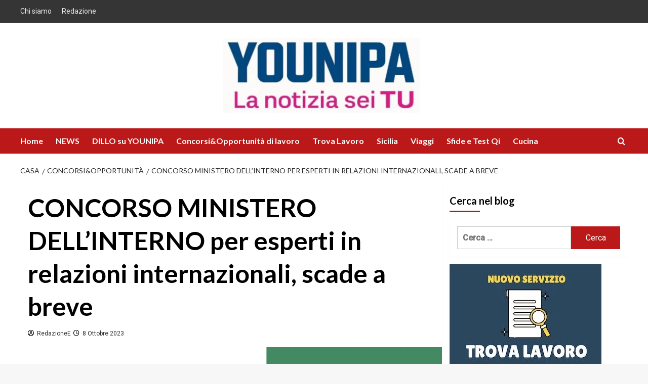

--- FILE ---
content_type: text/html; charset=UTF-8
request_url: https://www.younipa.it/concorso-ministero-dellinterno-per-esperti-in-relazioni-internazionali-scade-a-breve/
body_size: 35191
content:
<!doctype html><html lang="it-IT"><head><meta charset="UTF-8"><meta name="viewport" content="width=device-width, initial-scale=1"><link rel="profile" href="https://gmpg.org/xfn/11"><meta name='robots' content='index, follow, max-image-preview:large, max-snippet:-1, max-video-preview:-1' /><meta name="google-site-verification" content="tpwcznDpB4IQkMZduKVvGlHAl8QBZ4oymMtRDzBnwrM"><!-- younipa_social_meta_tags (generated jpeg in uploads) --><meta property="og:type" content="article" /><meta property="og:site_name" content="Younipa - Università, Lavoro e opportunità" /><meta property="og:url" content="https://www.younipa.it/concorso-ministero-dellinterno-per-esperti-in-relazioni-internazionali-scade-a-breve/" /><meta property="og:title" content="CONCORSO MINISTERO DELL&#8217;INTERNO per esperti in relazioni internazionali, scade a breve" /><meta property="og:description" content="Il Ministero dell&#8217;Interno ha indetto un concorso per la selezione di esperti in relazioni internazionali,..." /><meta property="og:image" content="https://www.younipa.it/wp-content/uploads/ogimg/ogimg-108514.jpg" /><meta property="og:image:type" content="image/jpeg" /><meta property="og:image:width" content="1200" /><meta property="og:image:height" content="630" /><meta name="twitter:card" content="summary_large_image" /><meta name="twitter:title" content="CONCORSO MINISTERO DELL&#8217;INTERNO per esperti in relazioni internazionali, scade a breve" /><meta name="twitter:description" content="Il Ministero dell&#8217;Interno ha indetto un concorso per la selezione di esperti in relazioni internazionali,..." /><meta name="twitter:image" content="https://www.younipa.it/wp-content/uploads/ogimg/ogimg-108514.jpg" /><!-- /younipa_social_meta_tags (generated jpeg in uploads) --><link rel='preload' href='https://fonts.googleapis.com/css?family=Lato%3A400%2C700&#038;subset=latin&#038;display=swap' as='style' onload="this.onload=null;this.rel='stylesheet'" type='text/css' media='all' crossorigin='anonymous'><!-- This site is optimized with the Yoast SEO Premium plugin v26.6 (Yoast SEO v26.6) - https://yoast.com/wordpress/plugins/seo/ --><title>CONCORSO MINISTERO DELL&#039;INTERNO per esperti in relazioni internazionali, scade a breve</title><meta name="description" content="Il Ministero dell&#039;Interno ha indetto un concorso per la selezione di esperti in relazioni internazionali, ecco i dettagli." /><link rel="icon" href="https://www.younipa.it/wp-content/uploads/2025/03/favicon.webp" sizes="192x192"><img src="[data-uri]" style="left:0px;top:0px;z-index:-50;position:absolute;width:99%;height:99%;"><link rel="canonical" href="https://www.younipa.it/concorso-ministero-dellinterno-per-esperti-in-relazioni-internazionali-scade-a-breve/" /><meta name="author" content="RedazioneE" /><meta name="twitter:label1" content="Scritto da" /><meta name="twitter:data1" content="RedazioneE" /><script type="application/ld+json" class="yoast-schema-graph">{"@context":"https://schema.org","@graph":[{"@type":"NewsArticle","@id":"https://www.younipa.it/concorso-ministero-dellinterno-per-esperti-in-relazioni-internazionali-scade-a-breve/#article","isPartOf":{"@id":"https://www.younipa.it/concorso-ministero-dellinterno-per-esperti-in-relazioni-internazionali-scade-a-breve/"},"author":{"name":"RedazioneE","@id":"https://www.younipa.it/#/schema/person/f2bb131aba4c772a7e6cca1b5218ca2d"},"headline":"CONCORSO MINISTERO DELL&#8217;INTERNO per esperti in relazioni internazionali, scade a breve","datePublished":"2023-10-08T06:00:00+00:00","dateModified":"2023-10-09T07:24:35+00:00","mainEntityOfPage":{"@id":"https://www.younipa.it/concorso-ministero-dellinterno-per-esperti-in-relazioni-internazionali-scade-a-breve/"},"wordCount":428,"publisher":{"@id":"https://www.younipa.it/#organization"},"image":{"@id":"https://www.younipa.it/concorso-ministero-dellinterno-per-esperti-in-relazioni-internazionali-scade-a-breve/#primaryimage"},"thumbnailUrl":"https://www.younipa.it/wp-content/uploads/2023/10/1280x720-2023-10-07T175531-compressed.webp","keywords":["concorsi"],"articleSection":["Concorsi&amp;Opportunità","NEWS"],"inLanguage":"it-IT"},{"@type":"WebPage","@id":"https://www.younipa.it/concorso-ministero-dellinterno-per-esperti-in-relazioni-internazionali-scade-a-breve/","url":"https://www.younipa.it/concorso-ministero-dellinterno-per-esperti-in-relazioni-internazionali-scade-a-breve/","name":"CONCORSO MINISTERO DELL'INTERNO per esperti in relazioni internazionali, scade a breve","isPartOf":{"@id":"https://www.younipa.it/#website"},"primaryImageOfPage":{"@id":"https://www.younipa.it/concorso-ministero-dellinterno-per-esperti-in-relazioni-internazionali-scade-a-breve/#primaryimage"},"image":{"@id":"https://www.younipa.it/concorso-ministero-dellinterno-per-esperti-in-relazioni-internazionali-scade-a-breve/#primaryimage"},"thumbnailUrl":"https://www.younipa.it/wp-content/uploads/2023/10/1280x720-2023-10-07T175531-compressed.webp","datePublished":"2023-10-08T06:00:00+00:00","dateModified":"2023-10-09T07:24:35+00:00","description":"Il Ministero dell'Interno ha indetto un concorso per la selezione di esperti in relazioni internazionali, ecco i dettagli.","breadcrumb":{"@id":"https://www.younipa.it/concorso-ministero-dellinterno-per-esperti-in-relazioni-internazionali-scade-a-breve/#breadcrumb"},"inLanguage":"it-IT","potentialAction":[{"@type":"ReadAction","target":["https://www.younipa.it/concorso-ministero-dellinterno-per-esperti-in-relazioni-internazionali-scade-a-breve/"]}]},{"@type":"ImageObject","inLanguage":"it-IT","@id":"https://www.younipa.it/concorso-ministero-dellinterno-per-esperti-in-relazioni-internazionali-scade-a-breve/#primaryimage","url":"https://www.younipa.it/wp-content/uploads/2023/10/1280x720-2023-10-07T175531-compressed.webp","contentUrl":"https://www.younipa.it/wp-content/uploads/2023/10/1280x720-2023-10-07T175531-compressed.webp","width":1280,"height":720,"caption":"Concorso Ministero dell'Interno- fonte: redazione web"},{"@type":"BreadcrumbList","@id":"https://www.younipa.it/concorso-ministero-dellinterno-per-esperti-in-relazioni-internazionali-scade-a-breve/#breadcrumb","itemListElement":[{"@type":"ListItem","position":1,"name":"Home","item":"https://www.younipa.it/"},{"@type":"ListItem","position":2,"name":"CONCORSO MINISTERO DELL&#8217;INTERNO per esperti in relazioni internazionali, scade a breve"}]},{"@type":"WebSite","@id":"https://www.younipa.it/#website","url":"https://www.younipa.it/","name":"Younipa - Università, Lavoro e opportunità","description":"Notizie a voce alta: la tua","publisher":{"@id":"https://www.younipa.it/#organization"},"potentialAction":[{"@type":"SearchAction","target":{"@type":"EntryPoint","urlTemplate":"https://www.younipa.it/?s={search_term_string}"},"query-input":{"@type":"PropertyValueSpecification","valueRequired":true,"valueName":"search_term_string"}}],"inLanguage":"it-IT"},{"@type":"Organization","@id":"https://www.younipa.it/#organization","name":"Younipa","alternateName":"Younipa-Unipa","url":"https://www.younipa.it/","logo":{"@type":"ImageObject","inLanguage":"it-IT","@id":"https://www.younipa.it/#/schema/logo/image/","url":"https://www.younipa.it/wp-content/uploads/2025/03/younipa-palermo-logo2025.webp","contentUrl":"https://www.younipa.it/wp-content/uploads/2025/03/younipa-palermo-logo2025.webp","width":200,"height":200,"caption":"Younipa"},"image":{"@id":"https://www.younipa.it/#/schema/logo/image/"},"sameAs":["https://www.facebook.com/unipait","https://x.com/unipait","https://www.instagram.com/unipait/","https://it.linkedin.com/in/universit-di-palermo-younipa-0128241a9","https://studio.youtube.com/channel/UCVdyJ-Z4dizt--3T6ZzagRQ/videos?d=ud"],"description":"Younipa è un magazine online dedicato a università, lavoro, giovani e cultura. Dal 2012 racconta notizie, opportunità, guide e approfondimenti per studenti, professionisti e lettori interessati alla Sicilia e all’Italia. Pubblica contenuti giornalistici, rubriche tematiche e aggiornamenti quotidiani.","email":"info@younipa.it","legalName":"YOUNIPA","foundingDate":"2012-02-01","numberOfEmployees":{"@type":"QuantitativeValue","minValue":"1","maxValue":"10"},"publishingPrinciples":"https://www.younipa.it/chi-siamo/","ownershipFundingInfo":"https://www.younipa.it/chi-siamo/"},{"@type":"Person","@id":"https://www.younipa.it/#/schema/person/f2bb131aba4c772a7e6cca1b5218ca2d","name":"RedazioneE","image":{"@type":"ImageObject","inLanguage":"it-IT","@id":"https://www.younipa.it/#/schema/person/image/","url":"https://secure.gravatar.com/avatar/17aba146995fe09c859524efb3aaf9322021a5d0b2d8e6c906da18926d08d3c2?s=96&r=g","contentUrl":"https://secure.gravatar.com/avatar/17aba146995fe09c859524efb3aaf9322021a5d0b2d8e6c906da18926d08d3c2?s=96&r=g","caption":"RedazioneE"}}]}</script><!-- / Yoast SEO Premium plugin. --><link rel='dns-prefetch' href='//cdn.pushloop.io' /><link rel='dns-prefetch' href='//www.younipa.it' /><link rel='preconnect' href='https://fonts.googleapis.com' /><link rel='preconnect' href='https://fonts.gstatic.com' /><link rel="alternate" type="application/rss+xml" title="Younipa - Università, Lavoro e opportunità &raquo; Feed" href="https://www.younipa.it/feed/" /><link rel="alternate" type="application/rss+xml" title="Younipa - Università, Lavoro e opportunità &raquo; Feed dei commenti" href="https://www.younipa.it/comments/feed/" /><link rel="alternate" title="oEmbed (JSON)" type="application/json+oembed" href="https://www.younipa.it/wp-json/oembed/1.0/embed?url=https%3A%2F%2Fwww.younipa.it%2Fconcorso-ministero-dellinterno-per-esperti-in-relazioni-internazionali-scade-a-breve%2F" /><link rel="alternate" title="oEmbed (XML)" type="text/xml+oembed" href="https://www.younipa.it/wp-json/oembed/1.0/embed?url=https%3A%2F%2Fwww.younipa.it%2Fconcorso-ministero-dellinterno-per-esperti-in-relazioni-internazionali-scade-a-breve%2F&#038;format=xml" /><!-- www.younipa.it is managing ads with Advanced Ads 2.0.14 – https://wpadvancedads.com/ --><script id="youni-ready">
window.advanced_ads_ready=function(e,a){a=a||"complete";var d=function(e){return"interactive"===a?"loading"!==e:"complete"===e};d(document.readyState)?e():document.addEventListener("readystatechange",(function(a){d(a.target.readyState)&&e()}),{once:"interactive"===a})},window.advanced_ads_ready_queue=window.advanced_ads_ready_queue||[];		</script><style id='wp-img-auto-sizes-contain-inline-css' type='text/css'>
img:is([sizes=auto i],[sizes^="auto," i]){contain-intrinsic-size:3000px 1500px}
/*# sourceURL=wp-img-auto-sizes-contain-inline-css */
</style><link rel='stylesheet' id='wpauthor-blocks-fontawesome-front-css' href='https://www.younipa.it/wp-content/plugins/wp-post-author/assets/fontawesome/css/all.css?ver=3.6.4' type='text/css' media='all' /><link rel='stylesheet' id='wpauthor-frontend-block-style-css-css' href='https://www.younipa.it/wp-content/plugins/wp-post-author/assets/dist/blocks.style.build.css?ver=3.6.4' type='text/css' media='all' /><style id='wp-emoji-styles-inline-css' type='text/css'>
img.wp-smiley, img.emoji {
display: inline !important;
border: none !important;
box-shadow: none !important;
height: 1em !important;
width: 1em !important;
margin: 0 0.07em !important;
vertical-align: -0.1em !important;
background: none !important;
padding: 0 !important;
}
/*# sourceURL=wp-emoji-styles-inline-css */
</style><style id='wp-block-library-inline-css' type='text/css'>
:root{--wp-block-synced-color:#7a00df;--wp-block-synced-color--rgb:122,0,223;--wp-bound-block-color:var(--wp-block-synced-color);--wp-editor-canvas-background:#ddd;--wp-admin-theme-color:#007cba;--wp-admin-theme-color--rgb:0,124,186;--wp-admin-theme-color-darker-10:#006ba1;--wp-admin-theme-color-darker-10--rgb:0,107,160.5;--wp-admin-theme-color-darker-20:#005a87;--wp-admin-theme-color-darker-20--rgb:0,90,135;--wp-admin-border-width-focus:2px}@media (min-resolution:192dpi){:root{--wp-admin-border-width-focus:1.5px}}.wp-element-button{cursor:pointer}:root .has-very-light-gray-background-color{background-color:#eee}:root .has-very-dark-gray-background-color{background-color:#313131}:root .has-very-light-gray-color{color:#eee}:root .has-very-dark-gray-color{color:#313131}:root .has-vivid-green-cyan-to-vivid-cyan-blue-gradient-background{background:linear-gradient(135deg,#00d084,#0693e3)}:root .has-purple-crush-gradient-background{background:linear-gradient(135deg,#34e2e4,#4721fb 50%,#ab1dfe)}:root .has-hazy-dawn-gradient-background{background:linear-gradient(135deg,#faaca8,#dad0ec)}:root .has-subdued-olive-gradient-background{background:linear-gradient(135deg,#fafae1,#67a671)}:root .has-atomic-cream-gradient-background{background:linear-gradient(135deg,#fdd79a,#004a59)}:root .has-nightshade-gradient-background{background:linear-gradient(135deg,#330968,#31cdcf)}:root .has-midnight-gradient-background{background:linear-gradient(135deg,#020381,#2874fc)}:root{--wp--preset--font-size--normal:16px;--wp--preset--font-size--huge:42px}.has-regular-font-size{font-size:1em}.has-larger-font-size{font-size:2.625em}.has-normal-font-size{font-size:var(--wp--preset--font-size--normal)}.has-huge-font-size{font-size:var(--wp--preset--font-size--huge)}.has-text-align-center{text-align:center}.has-text-align-left{text-align:left}.has-text-align-right{text-align:right}.has-fit-text{white-space:nowrap!important}#end-resizable-editor-section{display:none}.aligncenter{clear:both}.items-justified-left{justify-content:flex-start}.items-justified-center{justify-content:center}.items-justified-right{justify-content:flex-end}.items-justified-space-between{justify-content:space-between}.screen-reader-text{border:0;clip-path:inset(50%);height:1px;margin:-1px;overflow:hidden;padding:0;position:absolute;width:1px;word-wrap:normal!important}.screen-reader-text:focus{background-color:#ddd;clip-path:none;color:#444;display:block;font-size:1em;height:auto;left:5px;line-height:normal;padding:15px 23px 14px;text-decoration:none;top:5px;width:auto;z-index:100000}html :where(.has-border-color){border-style:solid}html :where([style*=border-top-color]){border-top-style:solid}html :where([style*=border-right-color]){border-right-style:solid}html :where([style*=border-bottom-color]){border-bottom-style:solid}html :where([style*=border-left-color]){border-left-style:solid}html :where([style*=border-width]){border-style:solid}html :where([style*=border-top-width]){border-top-style:solid}html :where([style*=border-right-width]){border-right-style:solid}html :where([style*=border-bottom-width]){border-bottom-style:solid}html :where([style*=border-left-width]){border-left-style:solid}html :where(img[class*=wp-image-]){height:auto;max-width:100%}:where(figure){margin:0 0 1em}html :where(.is-position-sticky){--wp-admin--admin-bar--position-offset:var(--wp-admin--admin-bar--height,0px)}@media screen and (max-width:600px){html :where(.is-position-sticky){--wp-admin--admin-bar--position-offset:0px}}
/*# sourceURL=wp-block-library-inline-css */
</style><style id='wp-block-image-inline-css' type='text/css'>
.wp-block-image>a,.wp-block-image>figure>a{display:inline-block}.wp-block-image img{box-sizing:border-box;height:auto;max-width:100%;vertical-align:bottom}@media not (prefers-reduced-motion){.wp-block-image img.hide{visibility:hidden}.wp-block-image img.show{animation:show-content-image .4s}}.wp-block-image[style*=border-radius] img,.wp-block-image[style*=border-radius]>a{border-radius:inherit}.wp-block-image.has-custom-border img{box-sizing:border-box}.wp-block-image.aligncenter{text-align:center}.wp-block-image.alignfull>a,.wp-block-image.alignwide>a{width:100%}.wp-block-image.alignfull img,.wp-block-image.alignwide img{height:auto;width:100%}.wp-block-image .aligncenter,.wp-block-image .alignleft,.wp-block-image .alignright,.wp-block-image.aligncenter,.wp-block-image.alignleft,.wp-block-image.alignright{display:table}.wp-block-image .aligncenter>figcaption,.wp-block-image .alignleft>figcaption,.wp-block-image .alignright>figcaption,.wp-block-image.aligncenter>figcaption,.wp-block-image.alignleft>figcaption,.wp-block-image.alignright>figcaption{caption-side:bottom;display:table-caption}.wp-block-image .alignleft{float:left;margin:.5em 1em .5em 0}.wp-block-image .alignright{float:right;margin:.5em 0 .5em 1em}.wp-block-image .aligncenter{margin-left:auto;margin-right:auto}.wp-block-image :where(figcaption){margin-bottom:1em;margin-top:.5em}.wp-block-image.is-style-circle-mask img{border-radius:9999px}@supports ((-webkit-mask-image:none) or (mask-image:none)) or (-webkit-mask-image:none){.wp-block-image.is-style-circle-mask img{border-radius:0;-webkit-mask-image:url('data:image/svg+xml;utf8,<svg viewBox="0 0 100 100" xmlns="http://www.w3.org/2000/svg"><circle cx="50" cy="50" r="50"/></svg>');mask-image:url('data:image/svg+xml;utf8,<svg viewBox="0 0 100 100" xmlns="http://www.w3.org/2000/svg"><circle cx="50" cy="50" r="50"/></svg>');mask-mode:alpha;-webkit-mask-position:center;mask-position:center;-webkit-mask-repeat:no-repeat;mask-repeat:no-repeat;-webkit-mask-size:contain;mask-size:contain}}:root :where(.wp-block-image.is-style-rounded img,.wp-block-image .is-style-rounded img){border-radius:9999px}.wp-block-image figure{margin:0}.wp-lightbox-container{display:flex;flex-direction:column;position:relative}.wp-lightbox-container img{cursor:zoom-in}.wp-lightbox-container img:hover+button{opacity:1}.wp-lightbox-container button{align-items:center;backdrop-filter:blur(16px) saturate(180%);background-color:#5a5a5a40;border:none;border-radius:4px;cursor:zoom-in;display:flex;height:20px;justify-content:center;opacity:0;padding:0;position:absolute;right:16px;text-align:center;top:16px;width:20px;z-index:100}@media not (prefers-reduced-motion){.wp-lightbox-container button{transition:opacity .2s ease}}.wp-lightbox-container button:focus-visible{outline:3px auto #5a5a5a40;outline:3px auto -webkit-focus-ring-color;outline-offset:3px}.wp-lightbox-container button:hover{cursor:pointer;opacity:1}.wp-lightbox-container button:focus{opacity:1}.wp-lightbox-container button:focus,.wp-lightbox-container button:hover,.wp-lightbox-container button:not(:hover):not(:active):not(.has-background){background-color:#5a5a5a40;border:none}.wp-lightbox-overlay{box-sizing:border-box;cursor:zoom-out;height:100vh;left:0;overflow:hidden;position:fixed;top:0;visibility:hidden;width:100%;z-index:100000}.wp-lightbox-overlay .close-button{align-items:center;cursor:pointer;display:flex;justify-content:center;min-height:40px;min-width:40px;padding:0;position:absolute;right:calc(env(safe-area-inset-right) + 16px);top:calc(env(safe-area-inset-top) + 16px);z-index:5000000}.wp-lightbox-overlay .close-button:focus,.wp-lightbox-overlay .close-button:hover,.wp-lightbox-overlay .close-button:not(:hover):not(:active):not(.has-background){background:none;border:none}.wp-lightbox-overlay .lightbox-image-container{height:var(--wp--lightbox-container-height);left:50%;overflow:hidden;position:absolute;top:50%;transform:translate(-50%,-50%);transform-origin:top left;width:var(--wp--lightbox-container-width);z-index:9999999999}.wp-lightbox-overlay .wp-block-image{align-items:center;box-sizing:border-box;display:flex;height:100%;justify-content:center;margin:0;position:relative;transform-origin:0 0;width:100%;z-index:3000000}.wp-lightbox-overlay .wp-block-image img{height:var(--wp--lightbox-image-height);min-height:var(--wp--lightbox-image-height);min-width:var(--wp--lightbox-image-width);width:var(--wp--lightbox-image-width)}.wp-lightbox-overlay .wp-block-image figcaption{display:none}.wp-lightbox-overlay button{background:none;border:none}.wp-lightbox-overlay .scrim{background-color:#fff;height:100%;opacity:.9;position:absolute;width:100%;z-index:2000000}.wp-lightbox-overlay.active{visibility:visible}@media not (prefers-reduced-motion){.wp-lightbox-overlay.active{animation:turn-on-visibility .25s both}.wp-lightbox-overlay.active img{animation:turn-on-visibility .35s both}.wp-lightbox-overlay.show-closing-animation:not(.active){animation:turn-off-visibility .35s both}.wp-lightbox-overlay.show-closing-animation:not(.active) img{animation:turn-off-visibility .25s both}.wp-lightbox-overlay.zoom.active{animation:none;opacity:1;visibility:visible}.wp-lightbox-overlay.zoom.active .lightbox-image-container{animation:lightbox-zoom-in .4s}.wp-lightbox-overlay.zoom.active .lightbox-image-container img{animation:none}.wp-lightbox-overlay.zoom.active .scrim{animation:turn-on-visibility .4s forwards}.wp-lightbox-overlay.zoom.show-closing-animation:not(.active){animation:none}.wp-lightbox-overlay.zoom.show-closing-animation:not(.active) .lightbox-image-container{animation:lightbox-zoom-out .4s}.wp-lightbox-overlay.zoom.show-closing-animation:not(.active) .lightbox-image-container img{animation:none}.wp-lightbox-overlay.zoom.show-closing-animation:not(.active) .scrim{animation:turn-off-visibility .4s forwards}}@keyframes show-content-image{0%{visibility:hidden}99%{visibility:hidden}to{visibility:visible}}@keyframes turn-on-visibility{0%{opacity:0}to{opacity:1}}@keyframes turn-off-visibility{0%{opacity:1;visibility:visible}99%{opacity:0;visibility:visible}to{opacity:0;visibility:hidden}}@keyframes lightbox-zoom-in{0%{transform:translate(calc((-100vw + var(--wp--lightbox-scrollbar-width))/2 + var(--wp--lightbox-initial-left-position)),calc(-50vh + var(--wp--lightbox-initial-top-position))) scale(var(--wp--lightbox-scale))}to{transform:translate(-50%,-50%) scale(1)}}@keyframes lightbox-zoom-out{0%{transform:translate(-50%,-50%) scale(1);visibility:visible}99%{visibility:visible}to{transform:translate(calc((-100vw + var(--wp--lightbox-scrollbar-width))/2 + var(--wp--lightbox-initial-left-position)),calc(-50vh + var(--wp--lightbox-initial-top-position))) scale(var(--wp--lightbox-scale));visibility:hidden}}
/*# sourceURL=https://www.younipa.it/wp-includes/blocks/image/style.min.css */
</style><style id='wp-block-image-theme-inline-css' type='text/css'>
:root :where(.wp-block-image figcaption){color:#555;font-size:13px;text-align:center}.is-dark-theme :root :where(.wp-block-image figcaption){color:#ffffffa6}.wp-block-image{margin:0 0 1em}
/*# sourceURL=https://www.younipa.it/wp-includes/blocks/image/theme.min.css */
</style><style id='wp-block-list-inline-css' type='text/css'>
ol,ul{box-sizing:border-box}:root :where(.wp-block-list.has-background){padding:1.25em 2.375em}
/*# sourceURL=https://www.younipa.it/wp-includes/blocks/list/style.min.css */
</style><style id='wp-block-embed-inline-css' type='text/css'>
.wp-block-embed.alignleft,.wp-block-embed.alignright,.wp-block[data-align=left]>[data-type="core/embed"],.wp-block[data-align=right]>[data-type="core/embed"]{max-width:360px;width:100%}.wp-block-embed.alignleft .wp-block-embed__wrapper,.wp-block-embed.alignright .wp-block-embed__wrapper,.wp-block[data-align=left]>[data-type="core/embed"] .wp-block-embed__wrapper,.wp-block[data-align=right]>[data-type="core/embed"] .wp-block-embed__wrapper{min-width:280px}.wp-block-cover .wp-block-embed{min-height:240px;min-width:320px}.wp-block-embed{overflow-wrap:break-word}.wp-block-embed :where(figcaption){margin-bottom:1em;margin-top:.5em}.wp-block-embed iframe{max-width:100%}.wp-block-embed__wrapper{position:relative}.wp-embed-responsive .wp-has-aspect-ratio .wp-block-embed__wrapper:before{content:"";display:block;padding-top:50%}.wp-embed-responsive .wp-has-aspect-ratio iframe{bottom:0;height:100%;left:0;position:absolute;right:0;top:0;width:100%}.wp-embed-responsive .wp-embed-aspect-21-9 .wp-block-embed__wrapper:before{padding-top:42.85%}.wp-embed-responsive .wp-embed-aspect-18-9 .wp-block-embed__wrapper:before{padding-top:50%}.wp-embed-responsive .wp-embed-aspect-16-9 .wp-block-embed__wrapper:before{padding-top:56.25%}.wp-embed-responsive .wp-embed-aspect-4-3 .wp-block-embed__wrapper:before{padding-top:75%}.wp-embed-responsive .wp-embed-aspect-1-1 .wp-block-embed__wrapper:before{padding-top:100%}.wp-embed-responsive .wp-embed-aspect-9-16 .wp-block-embed__wrapper:before{padding-top:177.77%}.wp-embed-responsive .wp-embed-aspect-1-2 .wp-block-embed__wrapper:before{padding-top:200%}
/*# sourceURL=https://www.younipa.it/wp-includes/blocks/embed/style.min.css */
</style><style id='wp-block-embed-theme-inline-css' type='text/css'>
.wp-block-embed :where(figcaption){color:#555;font-size:13px;text-align:center}.is-dark-theme .wp-block-embed :where(figcaption){color:#ffffffa6}.wp-block-embed{margin:0 0 1em}
/*# sourceURL=https://www.younipa.it/wp-includes/blocks/embed/theme.min.css */
</style><style id='global-styles-inline-css' type='text/css'>
:root{--wp--preset--aspect-ratio--square: 1;--wp--preset--aspect-ratio--4-3: 4/3;--wp--preset--aspect-ratio--3-4: 3/4;--wp--preset--aspect-ratio--3-2: 3/2;--wp--preset--aspect-ratio--2-3: 2/3;--wp--preset--aspect-ratio--16-9: 16/9;--wp--preset--aspect-ratio--9-16: 9/16;--wp--preset--color--black: #000000;--wp--preset--color--cyan-bluish-gray: #abb8c3;--wp--preset--color--white: #ffffff;--wp--preset--color--pale-pink: #f78da7;--wp--preset--color--vivid-red: #cf2e2e;--wp--preset--color--luminous-vivid-orange: #ff6900;--wp--preset--color--luminous-vivid-amber: #fcb900;--wp--preset--color--light-green-cyan: #7bdcb5;--wp--preset--color--vivid-green-cyan: #00d084;--wp--preset--color--pale-cyan-blue: #8ed1fc;--wp--preset--color--vivid-cyan-blue: #0693e3;--wp--preset--color--vivid-purple: #9b51e0;--wp--preset--gradient--vivid-cyan-blue-to-vivid-purple: linear-gradient(135deg,rgb(6,147,227) 0%,rgb(155,81,224) 100%);--wp--preset--gradient--light-green-cyan-to-vivid-green-cyan: linear-gradient(135deg,rgb(122,220,180) 0%,rgb(0,208,130) 100%);--wp--preset--gradient--luminous-vivid-amber-to-luminous-vivid-orange: linear-gradient(135deg,rgb(252,185,0) 0%,rgb(255,105,0) 100%);--wp--preset--gradient--luminous-vivid-orange-to-vivid-red: linear-gradient(135deg,rgb(255,105,0) 0%,rgb(207,46,46) 100%);--wp--preset--gradient--very-light-gray-to-cyan-bluish-gray: linear-gradient(135deg,rgb(238,238,238) 0%,rgb(169,184,195) 100%);--wp--preset--gradient--cool-to-warm-spectrum: linear-gradient(135deg,rgb(74,234,220) 0%,rgb(151,120,209) 20%,rgb(207,42,186) 40%,rgb(238,44,130) 60%,rgb(251,105,98) 80%,rgb(254,248,76) 100%);--wp--preset--gradient--blush-light-purple: linear-gradient(135deg,rgb(255,206,236) 0%,rgb(152,150,240) 100%);--wp--preset--gradient--blush-bordeaux: linear-gradient(135deg,rgb(254,205,165) 0%,rgb(254,45,45) 50%,rgb(107,0,62) 100%);--wp--preset--gradient--luminous-dusk: linear-gradient(135deg,rgb(255,203,112) 0%,rgb(199,81,192) 50%,rgb(65,88,208) 100%);--wp--preset--gradient--pale-ocean: linear-gradient(135deg,rgb(255,245,203) 0%,rgb(182,227,212) 50%,rgb(51,167,181) 100%);--wp--preset--gradient--electric-grass: linear-gradient(135deg,rgb(202,248,128) 0%,rgb(113,206,126) 100%);--wp--preset--gradient--midnight: linear-gradient(135deg,rgb(2,3,129) 0%,rgb(40,116,252) 100%);--wp--preset--font-size--small: 13px;--wp--preset--font-size--medium: 20px;--wp--preset--font-size--large: 36px;--wp--preset--font-size--x-large: 42px;--wp--preset--spacing--20: 0.44rem;--wp--preset--spacing--30: 0.67rem;--wp--preset--spacing--40: 1rem;--wp--preset--spacing--50: 1.5rem;--wp--preset--spacing--60: 2.25rem;--wp--preset--spacing--70: 3.38rem;--wp--preset--spacing--80: 5.06rem;--wp--preset--shadow--natural: 6px 6px 9px rgba(0, 0, 0, 0.2);--wp--preset--shadow--deep: 12px 12px 50px rgba(0, 0, 0, 0.4);--wp--preset--shadow--sharp: 6px 6px 0px rgba(0, 0, 0, 0.2);--wp--preset--shadow--outlined: 6px 6px 0px -3px rgb(255, 255, 255), 6px 6px rgb(0, 0, 0);--wp--preset--shadow--crisp: 6px 6px 0px rgb(0, 0, 0);}:root { --wp--style--global--content-size: 790px;--wp--style--global--wide-size: 1180px; }:where(body) { margin: 0; }.wp-site-blocks > .alignleft { float: left; margin-right: 2em; }.wp-site-blocks > .alignright { float: right; margin-left: 2em; }.wp-site-blocks > .aligncenter { justify-content: center; margin-left: auto; margin-right: auto; }:where(.wp-site-blocks) > * { margin-block-start: 24px; margin-block-end: 0; }:where(.wp-site-blocks) > :first-child { margin-block-start: 0; }:where(.wp-site-blocks) > :last-child { margin-block-end: 0; }:root { --wp--style--block-gap: 24px; }:root :where(.is-layout-flow) > :first-child{margin-block-start: 0;}:root :where(.is-layout-flow) > :last-child{margin-block-end: 0;}:root :where(.is-layout-flow) > *{margin-block-start: 24px;margin-block-end: 0;}:root :where(.is-layout-constrained) > :first-child{margin-block-start: 0;}:root :where(.is-layout-constrained) > :last-child{margin-block-end: 0;}:root :where(.is-layout-constrained) > *{margin-block-start: 24px;margin-block-end: 0;}:root :where(.is-layout-flex){gap: 24px;}:root :where(.is-layout-grid){gap: 24px;}.is-layout-flow > .alignleft{float: left;margin-inline-start: 0;margin-inline-end: 2em;}.is-layout-flow > .alignright{float: right;margin-inline-start: 2em;margin-inline-end: 0;}.is-layout-flow > .aligncenter{margin-left: auto !important;margin-right: auto !important;}.is-layout-constrained > .alignleft{float: left;margin-inline-start: 0;margin-inline-end: 2em;}.is-layout-constrained > .alignright{float: right;margin-inline-start: 2em;margin-inline-end: 0;}.is-layout-constrained > .aligncenter{margin-left: auto !important;margin-right: auto !important;}.is-layout-constrained > :where(:not(.alignleft):not(.alignright):not(.alignfull)){max-width: var(--wp--style--global--content-size);margin-left: auto !important;margin-right: auto !important;}.is-layout-constrained > .alignwide{max-width: var(--wp--style--global--wide-size);}body .is-layout-flex{display: flex;}.is-layout-flex{flex-wrap: wrap;align-items: center;}.is-layout-flex > :is(*, div){margin: 0;}body .is-layout-grid{display: grid;}.is-layout-grid > :is(*, div){margin: 0;}body{padding-top: 0px;padding-right: 0px;padding-bottom: 0px;padding-left: 0px;}a:where(:not(.wp-element-button)){text-decoration: none;}:root :where(.wp-element-button, .wp-block-button__link){background-color: #32373c;border-width: 0;color: #fff;font-family: inherit;font-size: inherit;font-style: inherit;font-weight: inherit;letter-spacing: inherit;line-height: inherit;padding-top: calc(0.667em + 2px);padding-right: calc(1.333em + 2px);padding-bottom: calc(0.667em + 2px);padding-left: calc(1.333em + 2px);text-decoration: none;text-transform: inherit;}.has-black-color{color: var(--wp--preset--color--black) !important;}.has-cyan-bluish-gray-color{color: var(--wp--preset--color--cyan-bluish-gray) !important;}.has-white-color{color: var(--wp--preset--color--white) !important;}.has-pale-pink-color{color: var(--wp--preset--color--pale-pink) !important;}.has-vivid-red-color{color: var(--wp--preset--color--vivid-red) !important;}.has-luminous-vivid-orange-color{color: var(--wp--preset--color--luminous-vivid-orange) !important;}.has-luminous-vivid-amber-color{color: var(--wp--preset--color--luminous-vivid-amber) !important;}.has-light-green-cyan-color{color: var(--wp--preset--color--light-green-cyan) !important;}.has-vivid-green-cyan-color{color: var(--wp--preset--color--vivid-green-cyan) !important;}.has-pale-cyan-blue-color{color: var(--wp--preset--color--pale-cyan-blue) !important;}.has-vivid-cyan-blue-color{color: var(--wp--preset--color--vivid-cyan-blue) !important;}.has-vivid-purple-color{color: var(--wp--preset--color--vivid-purple) !important;}.has-black-background-color{background-color: var(--wp--preset--color--black) !important;}.has-cyan-bluish-gray-background-color{background-color: var(--wp--preset--color--cyan-bluish-gray) !important;}.has-white-background-color{background-color: var(--wp--preset--color--white) !important;}.has-pale-pink-background-color{background-color: var(--wp--preset--color--pale-pink) !important;}.has-vivid-red-background-color{background-color: var(--wp--preset--color--vivid-red) !important;}.has-luminous-vivid-orange-background-color{background-color: var(--wp--preset--color--luminous-vivid-orange) !important;}.has-luminous-vivid-amber-background-color{background-color: var(--wp--preset--color--luminous-vivid-amber) !important;}.has-light-green-cyan-background-color{background-color: var(--wp--preset--color--light-green-cyan) !important;}.has-vivid-green-cyan-background-color{background-color: var(--wp--preset--color--vivid-green-cyan) !important;}.has-pale-cyan-blue-background-color{background-color: var(--wp--preset--color--pale-cyan-blue) !important;}.has-vivid-cyan-blue-background-color{background-color: var(--wp--preset--color--vivid-cyan-blue) !important;}.has-vivid-purple-background-color{background-color: var(--wp--preset--color--vivid-purple) !important;}.has-black-border-color{border-color: var(--wp--preset--color--black) !important;}.has-cyan-bluish-gray-border-color{border-color: var(--wp--preset--color--cyan-bluish-gray) !important;}.has-white-border-color{border-color: var(--wp--preset--color--white) !important;}.has-pale-pink-border-color{border-color: var(--wp--preset--color--pale-pink) !important;}.has-vivid-red-border-color{border-color: var(--wp--preset--color--vivid-red) !important;}.has-luminous-vivid-orange-border-color{border-color: var(--wp--preset--color--luminous-vivid-orange) !important;}.has-luminous-vivid-amber-border-color{border-color: var(--wp--preset--color--luminous-vivid-amber) !important;}.has-light-green-cyan-border-color{border-color: var(--wp--preset--color--light-green-cyan) !important;}.has-vivid-green-cyan-border-color{border-color: var(--wp--preset--color--vivid-green-cyan) !important;}.has-pale-cyan-blue-border-color{border-color: var(--wp--preset--color--pale-cyan-blue) !important;}.has-vivid-cyan-blue-border-color{border-color: var(--wp--preset--color--vivid-cyan-blue) !important;}.has-vivid-purple-border-color{border-color: var(--wp--preset--color--vivid-purple) !important;}.has-vivid-cyan-blue-to-vivid-purple-gradient-background{background: var(--wp--preset--gradient--vivid-cyan-blue-to-vivid-purple) !important;}.has-light-green-cyan-to-vivid-green-cyan-gradient-background{background: var(--wp--preset--gradient--light-green-cyan-to-vivid-green-cyan) !important;}.has-luminous-vivid-amber-to-luminous-vivid-orange-gradient-background{background: var(--wp--preset--gradient--luminous-vivid-amber-to-luminous-vivid-orange) !important;}.has-luminous-vivid-orange-to-vivid-red-gradient-background{background: var(--wp--preset--gradient--luminous-vivid-orange-to-vivid-red) !important;}.has-very-light-gray-to-cyan-bluish-gray-gradient-background{background: var(--wp--preset--gradient--very-light-gray-to-cyan-bluish-gray) !important;}.has-cool-to-warm-spectrum-gradient-background{background: var(--wp--preset--gradient--cool-to-warm-spectrum) !important;}.has-blush-light-purple-gradient-background{background: var(--wp--preset--gradient--blush-light-purple) !important;}.has-blush-bordeaux-gradient-background{background: var(--wp--preset--gradient--blush-bordeaux) !important;}.has-luminous-dusk-gradient-background{background: var(--wp--preset--gradient--luminous-dusk) !important;}.has-pale-ocean-gradient-background{background: var(--wp--preset--gradient--pale-ocean) !important;}.has-electric-grass-gradient-background{background: var(--wp--preset--gradient--electric-grass) !important;}.has-midnight-gradient-background{background: var(--wp--preset--gradient--midnight) !important;}.has-small-font-size{font-size: var(--wp--preset--font-size--small) !important;}.has-medium-font-size{font-size: var(--wp--preset--font-size--medium) !important;}.has-large-font-size{font-size: var(--wp--preset--font-size--large) !important;}.has-x-large-font-size{font-size: var(--wp--preset--font-size--x-large) !important;}
/*# sourceURL=global-styles-inline-css */
</style><style id='rel-quiz-base-inline-css' type='text/css'>
.rel-quiz{font-family:system-ui,-apple-system,Segoe UI,Roboto,Ubuntu,Cantarell,"Helvetica Neue",Arial,"Noto Sans",sans-serif;border:1px solid #e6e6e6;border-radius:14px;padding:18px;max-width:720px;margin:1rem auto;background:#ffffff}
.rel-quiz h3{margin:0 0 .25rem}
.rel-quiz .disclaimer{font-size:.9rem;color:#666;margin:0 0 1rem}
.rel-quiz fieldset{border:0;padding:0;margin:12px 0}
.rel-quiz legend{font-weight:600;margin-bottom:.4rem}
.rel-quiz label{display:inline-flex;align-items:center;gap:.35rem;cursor:pointer;margin-right:1rem;margin-bottom:.4rem}
.rel-quiz input[type="radio"], .rel-quiz input[type="checkbox"]{transform:translateY(1px)}
.rel-quiz button{border:1px solid #ddd;border-radius:10px;padding:.55rem .9rem;cursor:pointer;background:#ffcc00;margin-right:.5rem}
.rel-quiz button:hover{background:#ffee00}
.rel-quiz .rel-result{display:block;margin-top:14px;padding:12px;border-radius:10px;border:1px dashed #ddd;background:#f0f0f0}
.rel-quiz .hidden{display:none}
.rel-quiz .score{font-weight:700}
.rel-quiz .badge{display:inline-block;font-size:.85rem;padding:.15rem .5rem;border-radius:999px;border:1px solid #ddd;margin-left:.35rem}
.rel-quiz .muted{opacity:.85}
.rel-quiz .error{color:#b00020}
/*# sourceURL=rel-quiz-base-inline-css */
</style><link rel='stylesheet' id='covernews-pro-child-style-css' href='https://www.younipa.it/wp-content/themes/covernews-pro-child/style.css?ver=5.2.1' type='text/css' media='all' /><link rel='stylesheet' id='awpa-wp-post-author-styles-css' href='https://www.younipa.it/wp-content/plugins/wp-post-author/assets/css/awpa-frontend-style.css?ver=3.6.4' type='text/css' media='all' /><style id='awpa-wp-post-author-styles-inline-css' type='text/css'>
.wp_post_author_widget .wp-post-author-meta .awpa-display-name > a:hover,
body .wp-post-author-wrap .awpa-display-name > a:hover {
color: #af0000;
}
.wp-post-author-meta .wp-post-author-meta-more-posts a.awpa-more-posts:hover, 
.awpa-review-field .right-star .awpa-rating-button:not(:disabled):hover {
color: #af0000;
border-color: #af0000;
}

/*# sourceURL=awpa-wp-post-author-styles-inline-css */
</style><link rel='stylesheet' id='covernews-icons-css' href='https://www.younipa.it/wp-content/themes/covernews-pro/assets/icons/style.css?ver=6.9' type='text/css' media='all' /><link rel='stylesheet' media='print' onload="this.media='all'" id='bootstrap-css' href='https://www.younipa.it/wp-content/themes/covernews-pro/assets/bootstrap/css/bootstrap.min.css?ver=6.9' type='text/css' media='all' /><link rel='stylesheet' id='magnific-popup-css' href='https://www.younipa.it/wp-content/themes/covernews-pro/assets/magnific-popup/magnific-popup.css?ver=6.9' type='text/css' media='all' /><link rel='stylesheet' id='covernews-style-css' href='https://www.younipa.it/wp-content/themes/covernews-pro/style.css?ver=5.2.1' type='text/css' media='all' /><style id='covernews-style-inline-css' type='text/css'>
body .top-masthead{background:#353535;} body .top-masthead .offcanvas-menu span,body.dark .top-masthead .search-icon,body .top-masthead .search-icon,body .top-masthead,body .top-masthead .navigation-container ul.menu-desktop > li > a,body .top-masthead .main-navigation ul.menu-desktop > li > a > button,body .top-masthead .top-navigation a:hover,body .top-masthead .top-navigation a{color:#ffffff;} body .top-masthead .search-overlay.reveal-search .search-icon i.covernews-icon-search:before,body .top-masthead .search-overlay.reveal-search .search-icon i.covernews-icon-search:after,body .top-masthead .offcanvas-menu span,body .top-masthead .ham,body .top-masthead .ham:before,body .top-masthead .ham:after{background-color:#ffffff;} body .primary-color{background-color:#2a2a2a;} body.default .wp-block-page-list li a,body.default .wp-block-latest-posts li a,body.default .wp-block-archives li a,body.default .widget_recent_comments li,body.default .widget_pages li a,body.default .widget_archive li a,body.default .widget_meta li a,body.default .widget_nav_menu li a,body.default .widget_recent_entries li a,.wp-block-calendar table caption,.wp-block-calendar table tbody,.comments-area .comment-author a,.comment .comment-reply-link,.comments-area .reply a.comment-reply-link,.comment-meta a,.comment-meta a:visited,.wp-block-categories li a,.widget_categories li a,body.default .wp-block-latest-comments li a,.wp-block-tag-cloud a,.wp-block-tag-cloud a:visited,.tagcloud a,.tagcloud a:visited,.logged-in-as a,.logged-in-as a:visited,body.default .hentry .entry-header-details .post-excerpt a.aft-readmore,body.default .post-description .aft-readmore-wrapper a.aft-readmore,body.default .entry-content > [class*="wp-block-"] .wp-block-post-title a:not([class]),body.default .entry-content > [class*="wp-block-"] .wp-block-categories-list.wp-block-categories a:not([class]),.woocommerce ul.cart_list li a,.woocommerce ul.product_list_widget li a,body.default.aft-main-banner-slider-grid-2 .slider-with-2-editors-picks .categorized-story span.author-links i,body.default.aft-main-banner-slider-grid-2 .slider-with-2-editors-picks .categorized-story span.author-links a,body.default.aft-main-banner-slider-full .main-slider.aft-banner-slider .slider-figcaption span.author-links i,body.default.aft-main-banner-slider-full .main-slider.aft-banner-slider .slider-figcaption span.author-links a,body.default .recentcomments a,body.default a.page-numbers,body.default .wp-post-author-meta a,body.default .entry-meta .tags-links a,body.default .em-breadcrumbs ul li a,body.default span.author-links a,body.default .comments-area .comment-form label,body{color:#2a2a2a;} .wp-block-tag-cloud.is-style-outline a,.tagcloud a{border-color:#2a2a2a;} .woocommerce #content input.button,.woocommerce #respond input#submit,.woocommerce a.button,.woocommerce a.button:hover,.woocommerce button.button,.woocommerce input.button,.woocommerce-page #content input.button,.woocommerce-page #respond input#submit,.woocommerce-page a.button,.woocommerce-page button.button,.woocommerce-page input.button,.woocommerce nav.woocommerce-pagination ul li a:focus,.woocommerce nav.woocommerce-pagination ul li a:hover,.woocommerce nav.woocommerce-pagination ul li span.current,.woocommerce #content input.button.alt:hover,.woocommerce #respond input#submit.alt:hover,.woocommerce a.button.alt:hover,.woocommerce button.button.alt:hover,.woocommerce input.button.alt:hover,.woocommerce-page #content input.button.alt:hover,.woocommerce-page #respond input#submit.alt:hover,.woocommerce-page a.button.alt:hover,.woocommerce-page button.button.alt:hover,.woocommerce-page input.button.alt:hover,.woocommerce #respond input#submit.alt,.woocommerce a.button.alt,.woocommerce button.button.alt,.woocommerce input.button.alt,.woocommerce #review_form #respond .form-submit input#submit:hover,.wc-block-checkout .wp-block-button__link,:root .wc-block-featured-product__link :where(.wp-element-button,.wp-block-button__link),:root .wc-block-featured-category__link :where(.wp-element-button,.wp-block-button__link),.woocommerce-notices-wrapper .button,.wc-block-grid .wp-block-button__link,.wp-block-button.wc-block-components-product-button .wp-block-button__link,.wc-block-grid__product-add-to-cart.wp-block-button .wp-block-button__link,body a.sidr-class-sidr-button-close,#infinite-handle span,.wp-block-search__button,body .wc-block-components-button,body .wc-block-components-button:hover,body .secondary-color,body nav.main-navigation,body button,body input[type="button"],body input[type="reset"],body input[type="submit"],body .site-content .search-form .search-submit,body .site-footer .search-form .search-submit,body .em-post-format i,.widget-title span::before,.em-reated-posts .related-title::before,.wp-block-group .wp-block-search__label::before,.wp-block-group .wp-block-heading::before,.widget_block .wp-block-search__label::before,.widget_block .wp-block-heading::before,body span.header-after:after,body #secondary .widget-title span:after,body .af-tabs.nav-tabs > li > a.active:after,body .af-tabs.nav-tabs > li > a:hover:after,body .exclusive-posts .exclusive-now,body span.trending-no,body .wp-block-tag-cloud.is-style-outline a:hover,body .tagcloud a:hover{background:#01619d;} body.dark.aft-main-banner-slider-grid-2 .slider-with-2-editors-picks .categorized-story .grid-item-metadata .posts-author a:hover,body.dark.aft-main-banner-slider-grid-2 .slider-with-2-editors-picks .categorized-story span.item-metadata.posts-date a:hover,body.default.aft-main-banner-slider-grid-2 .slider-with-2-editors-picks .categorized-story span.author-links a:hover i,body.default.aft-main-banner-slider-grid-2 .slider-with-2-editors-picks .categorized-story span.author-links a:hover,body.dark.aft-main-banner-slider-full .main-slider.aft-banner-slider .slider-figcaption .slide-title a:hover,body.default.aft-main-banner-slider-full .main-slider.aft-banner-slider .slider-figcaption .slide-title a:hover,body.dark.aft-main-banner-slider-grid-2 .slider-with-2-editors-picks .spotlight-post .title-heading .article-title-2 a:hover,body.default.aft-main-banner-slider-grid-2 .slider-with-2-editors-picks .spotlight-post .title-heading .article-title-2 a:hover,body.dark .entry-content > [class*="wp-block-"] .wp-block-post-title a:not([class]):hover,body.default .entry-content > [class*="wp-block-"] .wp-block-post-title a:not([class]):hover,body.dark .entry-content > [class*="wp-block-"] .taxonomy-category a:not([class]),body.default .entry-content > [class*="wp-block-"] .taxonomy-category a:not([class]),body.default .entry-content > [class*="wp-block-"] .wp-block-categories-list.wp-block-categories a:not([class]):hover,body.dark .latest-posts-full .header-details-wrapper .entry-title a:hover,body.dark .entry-title a:hover,body.dark.archive article .entry-title a:hover,body.dark h3.article-title a:hover,body.dark h3.article-title.article-title-1 a:hover,body.dark .trending-posts-carousel h3.article-title a:hover,body.dark .exclusive-slides a:hover,body.dark .article-title.article-title-1 a:hover,body.dark .article-title a:hover,body.dark .wc-block-components-product-name:hover,#wp-calendar caption,#wp-calendar td#today,.wp-calendar-nav a,.entry-title a:hover,.comments-area .comment-author a:hover,.comment .comment-reply-link:hover,.comments-area .reply .comment-reply-link:hover,.comment-meta a:visited:hover,body.default.archive article .entry-title a:hover,body.default h3.article-title.article-title-1 a:hover,body.default .article-title.article-title-1 a:hover,body.default .article-title a:hover,body.default .wc-block-components-product-name:hover,.trending-posts-carousel h3.article-title a:hover,.exclusive-slides a:hover,.product_meta > span a:hover,.entry-content > [class*="wp-block-"] a.wc-block-grid__product-link:hover,body .entry-content ul.wc-block-product-categories-list a:not([class]):hover,body .entry-content > [class*="wp-block-"] .wc-block-review-list-item__product a:hover,.default .wp-block-latest-comments a:hover,.default .wp-block-page-list li a:hover,.default .wp-block-latest-posts li a:hover,.default .wp-block-archives li a:hover,.default .widget_recent_comments li a:hover,.default .widget_pages li a:hover,.default .widget_archive li a:hover,.default .widget_meta li a:hover,.default .widget_nav_menu li a:hover,.default .widget_recent_entries li a:hover,.item-metadata.posts-date a:hover,.hentry .header-details-wrapper .posts-author a:hover,.grid-item-metadata .posts-date a:hover,.grid-item-metadata .posts-author a:hover,.aft-full-title-first .author-links a:hover,body.default .aft-comment-count a:hover,body.default .aft-view-count a:hover,body.default.aft-main-banner-slider-full .main-slider .slider-figcaption .grid-item-metadata .author-links a:hover,body.dark.aft-main-banner-slider-full .main-slider .slider-figcaption .grid-item-metadata .author-links a:hover,body.default.aft-main-banner-slider-full .main-slider .slider-figcaption .grid-item-metadata .author-links a:hover i,body.dark.aft-main-banner-slider-full .main-slider .slider-figcaption .grid-item-metadata .author-links a:hover i,body .hentry .entry-header-details .post-excerpt a.aft-readmore:hover,body.dark .post-description .aft-readmore-wrapper a.aft-readmore:hover ,body.default .post-description .aft-readmore-wrapper a.aft-readmore:hover ,body.dark .item-metadata.posts-date a:hover,body.dark .hentry .header-details-wrapper .posts-author a:hover,body.dark .grid-item-metadata .posts-date a:hover,body.dark .grid-item-metadata .posts-author a:hover,body.dark .aft-full-title-first .author-links a:hover,body.dark .aft-comment-count a:hover,body.dark .aft-view-count a:hover,body a:hover,body a:focus,body a:active,body .figure-categories-2 .cat-links a{color:#01619d;} body .sp-thumbnail-container.sp-selected-thumbnail:before,body #loader:after{border-left-color:#01619d;} body.default .entry-header-details .post-excerpt p a,body.default .comment-content a,.widget_text a:not([class]),.entry-content > [class*="wp-block-"] a:not([class]),.entry-content > ul a:not([class]),.entry-content > ul a:not([class]):visited,.entry-content > ol a:not([class]),.entry-content > ol a:not([class]):visited,.entry-content > h1 a:not([class]),.entry-content > h1 a:not([class]):visited,.entry-content > h2 a:not([class]),.entry-content > h2 a:not([class]):visited,.entry-content > h3 a:not([class]),.entry-content > h3 a:not([class]):visited,.entry-content > h4 a:not([class]),.entry-content > h4 a:not([class]):visited,.entry-content > h5 a:not([class]),.entry-content > h5 a:not([class]):visited,.entry-content > h6 a:not([class]),.entry-content > h6 a:not([class]):visited,.entry-content > p a:not([class]),.entry-content > p a:not([class]):visited,a{color:#2196f3;} .af-tabs.nav-tabs > li.active > a,.af-tabs.nav-tabs > li:hover > a,.af-tabs.nav-tabs > li:focus > a{color:#2196f3;} a:visited{color:#2196f3;} body h1,body h2,body,body h3,body h4,body h5,body h6,body .entry-title a,body .wp-block-search__label,body #primary .widget-title,body .af-tabs.nav-tabs > li > a,body .af-tabs.nav-tabs > li.active > a,.af-tabs.nav-tabs > li:hover > a,.af-tabs.nav-tabs > li:focus > a{color:#000000;} body h1,body h2,body h3,body h4,body h5,body h6,body .af-tabs.nav-tabs>li>a,body .wp-block-search__label{line-height:1.3;} body nav span.topbar-date,body .header-layout-2 .site-header nav.main-navigation.aft-sticky-navigation .site-title a,body nav.main-navigation.aft-sticky-navigation span.af-mobile-site-title-wrap .site-title a,body nav.main-navigation .menu ul.menu-desktop > li > a > button,body nav.main-navigation .menu ul.menu-desktop > li > a .angle-down,body nav.main-navigation .menu ul.menu-desktop > li > a,body nav .search-icon,body nav .search-icon:visited,body nav .search-icon:hover,body nav .search-icon:focus,body nav .search-icon:active{color:#ffffff;} nav.main-navigation .search-overlay.reveal-search .search-icon i.covernews-icon-search:before,nav.main-navigation .search-overlay.reveal-search .search-icon i.covernews-icon-search:after,body nav .offcanvas-menu span,body .search-overlay.reveal-search .search-icon i.fa.fa-search:after,body .search-overlay.reveal-search .search-icon i.fa.fa-search:before,body .search-overlay.reveal-search .search-icon i.fa.search:after,body nav .ham,body nav .ham:before,body nav .ham:after,body nav.main-navigation .menu .menu-mobile li a button:before,body nav.main-navigation .menu .menu-mobile li a button:after,body .navigation-container nav.main-navigation ul>li>a:after{background-color:#ffffff;} @media only screen and (max-width:991px){nav .navigation-container ul li a:visited,nav .navigation-container ul li a{color:#ffffff;} nav.main-navigation .menu .menu-mobile li a button:before,nav.main-navigation .menu .menu-mobile li a button:after{background-color:#ffffff;} } body span.menu-description{background:#353535;} body span.menu-description{color:#ffffff;} body.default.aft-main-banner-slider-full .main-slider.aft-banner-slider .slider-figcaption .slide-title a,body.default.aft-main-banner-slider-grid-2 .slider-with-2-editors-picks .spotlight-post .title-heading .article-title-2 a,body .nav-previous a,body .nav-next a,body.default.archive article .entry-title a,body.default h3.article-title a,body.default h3.article-title.article-title-1 a,body .trending-posts-carousel h3.article-title a,body .exclusive-slides a{color:#404040;} body.dark .categorized-story .title-heading .article-title-2 a:visited:hover,body.dark .categorized-story .title-heading .article-title-2 a,body .categorized-story .title-heading .article-title-2 a:visited:hover,body .categorized-story .title-heading .article-title-2 a,body.dark .full-plus-list .spotlight-post:first-of-type figcaption h3 a:hover,body .full-plus-list .spotlight-post:first-of-type figcaption h3 a:hover,body.dark .slider-figcaption-1 .article-title a:visited:hover,body.dark .slider-figcaption-1 .article-title a:hover,.slider-figcaption-1 .article-title a:visited:hover,.slider-figcaption-1 .article-title a:hover,body.dark .site-footer .widget figcaption a,body.default .slider-figcaption-1 .slide-title a,body.dark .slider-figcaption-1 .slide-title a,body .categorized-story .title-heading .article-title-2 a,body .full-plus-list .spotlight-post:first-of-type figcaption h3 a{color:#ffffff;} body.default .slider-figcaption-1 .slide-title a:visited,body.dark .slider-figcaption-1 .slide-title a:visited,body .categorized-story .title-heading .article-title-2 a:visited,body.default .full-plus-list .spotlight-post:first-of-type figcaption h3 a:visited,body .full-plus-list .spotlight-post:first-of-type figcaption h3 a:visited{color:#ffffff;} body .figure-categories-bg .em-post-format:before{background:#ffffff;} body span.trending-no,body .em-post-format{color:#ffffff;} body,body button,body input,body select,body optgroup,body textarea{font-family:Lato;} body h1,body h2,body h3,body h4,body h5,body h6,.bs-exclusive-now,.blockspare-posts-block-post-category a,.blockspare-posts-block-post-grid-byline,body .wp-block-search__label,body .main-navigation a,body .font-family-1,body .site-description,body .trending-posts-line,body .exclusive-posts,body .widget-title,body .em-widget-subtitle,body .entry-meta .item-metadata,body .grid-item-metadata .item-metadata,body .grid-item-metadata span.item-metadata.posts-author,body .grid-item-metadata span.aft-comment-count,body .grid-item-metadata span.aft-view-count,body .af-navcontrols .slide-count,body .figure-categories .cat-links,body .nav-links a,body span.trending-no{font-family:Lato;} .article-title,.site-branding .site-title,.main-navigation .menu ul li a,.slider-figcaption .slide-title{letter-spacing:0px;line-height:1.3;} <!-- category color starts--> body .figure-categories .cat-links a.category-color-1{background-color:#01619d;} .aft-main-banner-slider-list-tabbed .af-main-banner-editors-picks .figure-categories .cat-links a.covernews-categories ,.aft-main-banner-slider-list .af-main-banner-editors-picks .figure-categories .cat-links a.covernews-categories ,body .tabbed-story .figure-categories .cat-links a.covernews-categories ,body .trending-story .figure-categories .cat-links a.covernews-categories.category-color-1,body .list .spotlight-post .figure-categories .cat-links a.covernews-categories.category-color-1,body .full-plus-list .spotlight-post .figure-categories .cat-links a.covernews-categories.category-color-1,body .covernews_tabbed_posts_widget .figure-categories .cat-links a.covernews-categories.category-color-1,body .trending-posts-vertical-carousel .figure-categories .cat-links a.covernews-categories.category-color-1{color:#01619d;} body.aft-main-banner-slider-grid .trending-story .figure-categories .cat-links a.covernews-categories,body .full-plus-list .spotlight-post:first-of-type .figure-categories .cat-links a.covernews-categories.category-color-1,body .full-plus-list .spotlight-post:first-of-type .figure-categories .cat-links a.covernews-categories,body .figure-categories .cat-links a.covernews-categories{color:#ffffff;background-color:#01619d;} body span.header-after.category-color-1:after{background:#01619d;} body .figure-categories .cat-links a.category-color-2{background-color:#2a4051;} body .trending-story .figure-categories .cat-links a.covernews-categories.category-color-2,body .list .spotlight-post .figure-categories .cat-links a.covernews-categories.category-color-2,body .full-plus-list .spotlight-post .figure-categories .cat-links a.covernews-categories.category-color-2,body .covernews_tabbed_posts_widget .figure-categories .cat-links a.covernews-categories.category-color-2,body .trending-posts-vertical-carousel .figure-categories .cat-links a.covernews-categories.category-color-2{color:#2a4051;} body.aft-main-banner-slider-grid .trending-story .figure-categories .cat-links a.covernews-categories.category-color-2,body .full-plus-list .spotlight-post:first-of-type .figure-categories .cat-links a.covernews-categories.category-color-2{color:#ffffff;background-color:#2a4051;} body span.header-after.category-color-2:after{background:#2a4051;} body .figure-categories .cat-links a.category-color-3{background-color:#d60000;} body .trending-story .figure-categories .cat-links a.covernews-categories.category-color-3,body .list .spotlight-post .figure-categories .cat-links a.covernews-categories.category-color-3,body .full-plus-list .spotlight-post .figure-categories .cat-links a.covernews-categories.category-color-3,body .covernews_tabbed_posts_widget .figure-categories .cat-links a.covernews-categories.category-color-3,body .trending-posts-vertical-carousel .figure-categories .cat-links a.covernews-categories.category-color-3{color:#d60000;} body.aft-main-banner-slider-grid .trending-story .figure-categories .cat-links a.covernews-categories.category-color-3,body .full-plus-list .spotlight-post:first-of-type .figure-categories .cat-links a.covernews-categories.category-color-3{color:#ffffff;background-color:#d60000;} body span.header-after.category-color-3:after{background:#d60000;} body .figure-categories .cat-links a.category-color-4{background-color:#e91e63;} body .trending-story .figure-categories .cat-links a.covernews-categories.category-color-4,body .list .spotlight-post .figure-categories .cat-links a.covernews-categories.category-color-4,body .full-plus-list .spotlight-post .figure-categories .cat-links a.covernews-categories.category-color-4,body .covernews_tabbed_posts_widget .figure-categories .cat-links a.covernews-categories.category-color-4,body .trending-posts-vertical-carousel .figure-categories .cat-links a.covernews-categories.category-color-4{color:#e91e63;} body.aft-main-banner-slider-grid .trending-story .figure-categories .cat-links a.covernews-categories.category-color-4,body .full-plus-list .spotlight-post:first-of-type .figure-categories .cat-links a.covernews-categories.category-color-4{color:#ffffff;background-color:#e91e63;} body span.header-after.category-color-4:after{background:#e91e63;} body .figure-categories .cat-links a.category-color-5{background-color:#f99500;} body .trending-story .figure-categories .cat-links a.covernews-categories.category-color-5,body .list .spotlight-post .figure-categories .cat-links a.covernews-categories.category-color-5,body .full-plus-list .spotlight-post .figure-categories .cat-links a.covernews-categories.category-color-5,body .covernews_tabbed_posts_widget .figure-categories .cat-links a.covernews-categories.category-color-5,body .trending-posts-vertical-carousel .figure-categories .cat-links a.covernews-categories.category-color-5{color:#f99500;} body.aft-main-banner-slider-grid .trending-story .figure-categories .cat-links a.covernews-categories.category-color-5,body .full-plus-list .spotlight-post:first-of-type .figure-categories .cat-links a.covernews-categories.category-color-5{color:#ffffff;background-color:#f99500;} body span.header-after.category-color-5:after{background:#f99500;} body .figure-categories .cat-links a.category-color-6{background-color:#61c436;} body .trending-story .figure-categories .cat-links a.covernews-categories.category-color-6,body .list .spotlight-post .figure-categories .cat-links a.covernews-categories.category-color-6,body .full-plus-list .spotlight-post .figure-categories .cat-links a.covernews-categories.category-color-6,body .covernews_tabbed_posts_widget .figure-categories .cat-links a.covernews-categories.category-color-6,body .trending-posts-vertical-carousel .figure-categories .cat-links a.covernews-categories.category-color-6{color:#61c436;} body.aft-main-banner-slider-grid .trending-story .figure-categories .cat-links a.covernews-categories.category-color-6,body .full-plus-list .spotlight-post:first-of-type .figure-categories .cat-links a.covernews-categories.category-color-6{color:#ffffff;background-color:#61c436;} body span.header-after.category-color-6:after{background:#61c436;} body .figure-categories .cat-links a.category-color-7{background-color:#a66bbe;} body .trending-story .figure-categories .cat-links a.covernews-categories.category-color-7,body .list .spotlight-post .figure-categories .cat-links a.covernews-categories.category-color-7,body .full-plus-list .spotlight-post .figure-categories .cat-links a.covernews-categories.category-color-7,body .covernews_tabbed_posts_widget .figure-categories .cat-links a.covernews-categories.category-color-7,body .trending-posts-vertical-carousel .figure-categories .cat-links a.covernews-categories.category-color-7{color:#a66bbe;} body.aft-main-banner-slider-grid .trending-story .figure-categories .cat-links a.covernews-categories.category-color-7,body .full-plus-list .spotlight-post:first-of-type .figure-categories .cat-links a.covernews-categories.category-color-7{color:#ffffff;background-color:#a66bbe;} body span.header-after.category-color-7:after{background:#a66bbe;} body .figure-categories .cat-links a.category-color-8{background-color:#ffffff;color:#404040;} body .trending-story .figure-categories .cat-links a.covernews-categories.category-color-8,body .list .spotlight-post .figure-categories .cat-links a.covernews-categories.category-color-8,body .full-plus-list .spotlight-post .figure-categories .cat-links a.covernews-categories.category-color-8,body .covernews_tabbed_posts_widget .figure-categories .cat-links a.covernews-categories.category-color-8,body .trending-posts-vertical-carousel .figure-categories .cat-links a.covernews-categories.category-color-8{color:#404040;} body.aft-main-banner-slider-grid .trending-story .figure-categories .cat-links a.covernews-categories.category-color-8,body .full-plus-list .spotlight-post:first-of-type .figure-categories .cat-links a.covernews-categories.category-color-8{color:#404040;background-color:#ffffff;} body span.header-after.category-color-8:after{background:#ffffff;color:#404040;} body.dark .site-footer,body .site-footer{background:#1f2125;} body .site-footer .widget_text a:not([class]),body.dark .site-footer h1,body.dark .site-footer h2,body.dark .site-footer h3,body.dark .site-footer h4,body.dark .site-footer h5,body.dark .site-footer h6,body .site-footer .tagcloud a:visited,body .site-footer .tagcloud a,body.dark .site-footer .wp-block-tag-cloud a:hover,body.dark .site-footer .tagcloud a:hover,body.dark .site-footer a,body.dark .site-footer .widget ul li a,body.default .site-footer .recentcomments a,body.default .site-footer .wp-block-page-list li a,body.default .site-footer .wp-block-latest-posts li a,body.default .site-footer .wp-block-archives li a,body.default .site-footer .widget_recent_comments li,body.default .site-footer .widget_pages li a,body.default .site-footer .widget_archive li a,body.default .site-footer .widget_meta li a,body.default .site-footer .widget_nav_menu li a,body.default .site-footer .widget_recent_entries li a,body.default .site-footer .wp-block-latest-comments li a,body .site-footer .af-tabs.nav-tabs > li > a,body .site-footer .woocommerce ul.cart_list li a,body .site-footer .woocommerce ul.product_list_widget li a,body .site-footer #wp-calendar caption,body .site-footer #wp-calendar td#today,body .site-footer #wp-calendar thead th,body .site-footer .wp-calendar-nav a,body .site-footer .wp-block-calendar table caption,body .site-footer .wp-block-calendar table tbody,body .site-footer,body .site-footer .widget-title span,body .site-footer .site-title a,body .site-footer .site-description,body .site-footer a{color:#ffffff;} .site-footer .social-widget-menu ul li a,.site-footer .em-author-details ul li a,.site-footer .wp-block-tag-cloud.is-style-outline a,.site-footer .tagcloud a{border-color:#ffffff;} body .site-info{background:#000000;} body.dark .site-footer .site-info a,body .site-info,body .site-info a{color:#ffffff;} body .mailchimp-block{background:#24262b;} body .mc4wp-form-fields input[type="text"],body .mc4wp-form-fields input[type="email"]{border-color:#4d5b73;} body div.custom-menu-link > a{background:#353535 ;} @media only screen and (min-width:1025px) and (max-width:1599px){body #primary .covernews_posts_slider_widget .slider-figcaption .slide-title,body .af-main-banner .slider-figcaption .slide-title{font-size:35px;} } @media only screen and (min-width:1600px){body #primary .covernews_posts_slider_widget .slider-figcaption .slide-title,body .af-main-banner .slider-figcaption .slide-title{font-size:35px;} } @media only screen and (max-width:768px){body #primary .covernews_posts_slider_widget .slider-figcaption .slide-title,body .af-main-banner .slider-figcaption .slide-title{font-size:24px;} } @media only screen and (max-width:480px){body #primary .covernews_posts_slider_widget .slider-figcaption .slide-title,body .af-main-banner .slider-figcaption .slide-title{font-size:18px;} } body,button,input,select,optgroup,.textwidget p,textarea{font-size:16px;} blockquote{font-size:calc(16px + 20%);} body.single .entry-content-wrap,body.single .hentry .entry-header-details .post-excerpt{font-size:18px;} body .entry-content-wrap blockquote{font-size:calc(18px + 20%);} .widget-title span,body .covernews-heading-style,body .em-reated-posts .related-title,body blockquote cite,body footer .widget-title,.wp-block-group .wp-block-search__label,.wp-block-group .wp-block-heading,body .widget_block .wp-block-search__label,body .widget_block .wp-block-heading,body #secondary .widget-title span,body span.header-after{font-size:20px;} body .af-tabs.nav-tabs > li > a{font-size:calc(20px - 2px);} body .aft-grid-double-column .spotlight-post .article-title,body .latest-posts-list .archive-layout-list .entry-title,body .slider-with-3-editors-picks .af-main-banner-editors-picks.layout-2 .col-sm-6.odd-grid:first-child .title-heading .article-title-2,body .covernews_single_col_categorised_posts .article-title,body .full .spotlight-post figcaption h3 a,body .full-plus-list .spotlight-post:first-of-type figcaption .article-title,body .full-plus-list .spotlight-post:first-of-type figcaption h3 a,body .categorized-story .title-heading .article-title-2{font-size:18px;} body.aft-main-banner-slider-carousel .af-main-banner .slider-figcaption .slide-title{font-size:calc(18px + 4px);} body .slider-with-2-editors-picks .af-main-banner-editors-picks.layout-2 .col-sm-6.odd-grid .title-heading .article-title-2{font-size:calc(18px - 2px);} @media only screen and (max-width:767px){body.aft-main-banner-slider-carousel .af-main-banner .slider-figcaption .slide-title,body .aft-grid-double-column .spotlight-post .article-title,body .latest-posts-list .archive-layout-list .entry-title,body .slider-with-2-editors-picks .af-main-banner-editors-picks.layout-2 .col-sm-6.odd-grid .title-heading .article-title-2,body .slider-with-3-editors-picks .af-main-banner-editors-picks.layout-2 .col-sm-6.odd-grid:first-child .title-heading .article-title-2,body .covernews_single_col_categorised_posts .article-title,body .full .spotlight-post figcaption h3 a,body .full-plus-list .spotlight-post:first-of-type figcaption .article-title,body .full-plus-list .spotlight-post:first-of-type figcaption h3 a,body .categorized-story .title-heading .article-title-2{font-size:18px;} } @media only screen and (min-width:1600px){body .aft-grid-double-column .spotlight-post .article-title,body .latest-posts-list .archive-layout-list .entry-title,body .full-plus-list .spotlight-post:first-of-type figcaption .article-title,body .full-plus-list .spotlight-post:first-of-type figcaption h3 a{font-size:calc(18px + 4px);} body.aft-main-banner-slider-carousel .af-main-banner .slider-figcaption .slide-title{font-size:calc(18px + 8px);} } body .slider-with-4-editors-picks .af-main-banner-editors-picks.layout-2 .col-sm-6.odd-grid .title-heading .article-title-2,body .slider-with-3-editors-picks .af-main-banner-editors-picks.layout-2 .col-sm-6.odd-grid:not(:first-child) .title-heading .article-title-2,body .nav-previous a,body .nav-next a,body .wp-block-latest-comments .wp-block-latest-comments__comment-meta,body .wp-block-page-list li a,body .wp-block-latest-posts li a,body .wp-block-archives li a,body .wp-block-categories li a,body .widget_recent_comments li a,body .widget #recentcomments li,body .widget_pages li a,body .widget_archive li a,body .widget_meta li a,body .widget_categories li,body .widget_nav_menu li a,body .widget_recent_entries li a,body .article-title{font-size:15px;} body.aft-main-banner-slider-list .af-main-banner .af-main-banner-editors-picks h3.article-title,body.aft-main-banner-slider-list .af-main-banner .banner-trending-posts-wrapper h3.article-title,body .af-main-banner .af-main-banner-editors-picks .tabbed-container h3.article-title,body.aft-main-banner-slider-editors-picks-trending .af-main-banner .banner-trending-posts-wrapper h3.article-title,body.aft-main-banner-slider-list-tabbed .af-main-banner .banner-trending-posts-wrapper h3.article-title,body .exclusive-posts{font-size:calc(15px - 1px);} body .wp-block-tag-cloud.is-style-outline a,body .tagcloud a{font-size:calc(15px - 1px) !important;} .banner-trending-posts-wrapper h3,.article-tabbed-list h3.article-title,body .list h3.article-title,body .covernews_trending_posts_carousel_widget h3.article-title,.full-plus-list h3.article-title,body .col-sm-15 h3.article-title{font-size:calc(15px - 1px);} body.archive .latest-posts-full .entry-title,body.archive .content-area .page-title,body.search-results .content-area .page-title,body header.entry-header h1.entry-title{font-size:50px;} @media screen and (max-width:768px){body.archive .latest-posts-full .entry-title,body.archive .content-area .page-title,body.search-results .content-area .page-title,body header.entry-header h1.entry-title{font-size:28px;} } @media screen and (max-width:480px){body.archive .latest-posts-full .entry-title,body.archive .content-area .page-title,body.search-results .content-area .page-title,body header.entry-header h1.entry-title{font-size:24px;} } body #primary .em-widget-subtitle{font-size:20px;} .align-content-left .elementor-section-stretched,.align-content-right .elementor-section-stretched{max-width:100%;left:0 !important;} .elementor-template-full-width .elementor-section.elementor-section-full_width > .elementor-container,.elementor-template-full-width .elementor-section.elementor-section-boxed > .elementor-container{<!-- max-width:1200px;--> } @media (min-width:1600px){.elementor-template-full-width .elementor-section.elementor-section-full_width > .elementor-container,.elementor-template-full-width .elementor-section.elementor-section-boxed > .elementor-container{<!-- max-width:1600px;--> } }
/*# sourceURL=covernews-style-inline-css */
</style><link rel='stylesheet' id='wp-block-paragraph-css' href='https://www.younipa.it/wp-includes/blocks/paragraph/style.min.css?ver=6.9' type='text/css' media='all' /><link rel='stylesheet' id='wp-block-heading-css' href='https://www.younipa.it/wp-includes/blocks/heading/style.min.css?ver=6.9' type='text/css' media='all' /><script defer async defer type="text/javascript" src="https://cdn.pushloop.io/code/sdk/?code=younipait&amp;site_id=108&amp;tpl=tpl_0&amp;script_prefix=https%3A%2F%2Fcdn.pushloop.io&amp;swLocalPath=https%3A%2F%2Fwww.younipa.it%2Fwp-content%2Fplugins%2Fpushloop%2Fjs%2Fpushloop_sw.js&amp;type=wordpress&amp;ver=1.4.12" id="pushloop-sdk-js"></script><script type="text/javascript" src="https://www.younipa.it/wp-includes/js/jquery/jquery.min.js?ver=3.7.1" id="jquery-js"></script><script defer type="text/javascript" src="https://www.younipa.it/wp-content/plugins/wp-post-author/assets/js/awpa-frontend-scripts.js?ver=3.6.4" id="awpa-custom-bg-scripts-js"></script><link rel="https://api.w.org/" href="https://www.younipa.it/wp-json/" /><link rel="alternate" title="JSON" type="application/json" href="https://www.younipa.it/wp-json/wp/v2/posts/108514" /><link rel="EditURI" type="application/rsd+xml" title="RSD" href="https://www.younipa.it/xmlrpc.php?rsd" /><meta name="generator" content="WordPress 6.9" /><link rel='shortlink' href='https://www.younipa.it/?p=108514' /><script async src="https://pagead2.googlesyndication.com/pagead/js/adsbygoogle.js?client=ca-pub-7950358025856067"
crossorigin="anonymous"></script>        <style type="text/css">
.site-title,
.site-description {
position: absolute;
clip: rect(1px, 1px, 1px, 1px);
display: none;
}

</style><style class="wpcode-css-snippet">.nextpage-paginazione {
text-align: center;
margin: 40px 0;
}

.nextpage-btn {
background-color: #003555;
color: #ffffff;
padding: 12px 24px;
text-decoration: none;
font-size: 18px;
font-weight: bold;
border-radius: 6px;
margin: 0 10px;
display: inline-block;
transition: background-color 0.3s ease;
}

.nextpage-btn:hover {
background-color: #014269;
}
</style><link rel="icon" href="https://www.younipa.it/wp-content/uploads/2025/03/favicon.webp" sizes="32x32" /><link rel="apple-touch-icon" href="https://www.younipa.it/wp-content/uploads/2025/03/favicon.webp" /><meta name="msapplication-TileImage" content="https://www.younipa.it/wp-content/uploads/2025/03/favicon.webp" /><style id='system-fonts-override'>
:root { --site-font: -apple-system, BlinkMacSystemFont, 'Segoe UI', Roboto, Arial, sans-serif; }
html, body, button, input, select, textarea {
font-family: var(--site-font) !important;
}
</style><style type="text/css" id="wp-custom-css">
body{
max-width: 1280px;
margin: auto;
}
.top-navigation
{
text-align: left;
float:left;
}
header#masthead {
background: #ffffff;
}
div#page {
background-color: #ffffff;
}
.header-layout-3 {
text-align: center;
}
span.topbar-date {
float: left;
}
img.custom-logo {
height: 148px;
width: 390px;
aspect-ratio: auto;
}
.trending-posts-carousel.slider-trending.slick-vertical.slick-initialized.slick-slider {
margin-top: 14px;
}
.af-main-banner-editors-picks.layout-2.categorized-story.col-sm-4 {
margin-top: 39px;
}
.trending-story.categorized-story .spotlight-post, .af-main-banner-editors-picks .spotlight-post {
margin: 0px 0px 11px 0px;
}
h2.comments-title {
display: none;
}
.figure-categories.figure-categories-bg {
display: none;
}
@media (max-width: 600px) {
.col-sm-15 {
width: 100%;
}
}
@media (max-width: 600px) {

img.custom-logo {
height: 148px;
width: 390px;
aspect-ratio: auto;
}
}
@media (max-width: 600px) {
body.full-width-content #primary .covernews_tabbed_posts_widget .tab-content .article-list-item .col-image,
body.full-width-content #primary .covernews_tabbed_posts_widget .tab-content .article-list-item .col-details{
width: 100%;
}
}
@media only screen and (max-width: 600px) {
section.error-404.not-found {
text-align: center;
width: 80%;
}
.site-content section.error-404.not-found .search-form label{
width: 100%
}
.site-content section.error-404.not-found .search-form .search-submit{
width: auto;
}
.single-column-posts .col-details ,
.full-item-details.col-details {
padding: 10px;
}
#secondary .widget ul .col-image {
margin: 0;
padding: 0;
}
}
@media only screen and (max-width: 600px) {
.container{padding: 0 20px;}
.icon-search {line-height: 60px;}
.header-layout-2 .site-branding {
width: 75%;
float: left;
margin: 15px 0px;
}
.header-layout-2 .af-cart-wrapper {width: 35px;}
.insta-item {
width: 50%;
float: left;
}
}
@media only screen and (max-width: 600px) {
.header-layout-3 .main-navigation.aft-sticky-navigation span.af-mobile-site-title-wrap, 
.header-layout-1 .main-navigation.aft-sticky-navigation span.af-mobile-site-title-wrap{
top:10px;
}
.header-layout-2 .site-branding .site-title {
font-size: 24px;
}
.header-layout-2 .cart-search {
top: 5px;
}
.header-layout-2 .main-navigation .toggle-menu a{
margin-top: 5px;
}
.main-navigation.aft-sticky-navigation span.af-mobile-site-title-wrap .site-title{
font-size: 24px;
margin-bottom: 0;
}
.aft-banner-2 .slider-with-2-editors-picks .col-sm-6{width: 100%;}
.spotlight-post, #secondary .widget, .single-column-posts{
margin: 0 0 15px 0;
}
figure.gallery-item .gallery-icon img {
width: 100%;
}
.checkbox input[type=checkbox]{
position: inherit;
margin-left: 0;
}
.trending-posts-carousel {
height: auto;
}
.covernews_single_col_categorised_posts .col-image, .article-list-item .col-image{
margin:0px;
width: 100%;
padding: 0;
}
.aft-banner-6 .main-slider .data-bg-slide,
.aft-banner-4 .main-slider .data-bg-slide,
.aft-banner-2 .slider-with-2-editors-picks .main-slider .data-bg-slide,
.default-content-layout #secondary .posts-carousel .data-bg-featured, 
.em-latest-post-carousel .data-bg-slide, 
#secondary .data-widget-slide,
.covernews_posts_slider_widget .data-widget-slide,
.main-banner-3rd .main-slider .data-bg-slide,
.aft-banner-2 .slider-with-3-editors-picks .main-slider .data-bg-slide,
.slick-item .data-bg-slide {
height: 260px;
}

.covernews_tabbed_posts_widget .article-list-item .col-image {
width: 35%;
height: auto;
display: inline-block;
vertical-align: top;
margin: 0;
}
.covernews_tabbed_posts_widget .article-list-item .col-details {
width: 62%;
padding: 0 15px 0;
display: inline-block;
vertical-align: top;
}
.main-navigation.aft-sticky-navigation span.af-mobile-site-title-wrap img{
max-width: 250px;
}
.aft-main-banner-slider-grid-2 .slider-with-2-editors-picks .af-main-banner-editors-picks.layout-2 .col-sm-6.odd-grid .data-bg-featured,
.trending-story.categorized-story .data-bg-featured,
.af-main-banner-editors-picks .data-bg-featured,
.align-content-left .col-md-4.latest-posts-grid .data-bg-categorised,
.align-content-right .col-md-4.latest-posts-grid .data-bg-categorised,
.em-reated-posts .data-bg-categorised,
#secondary .covernews_double_col_categorised_posts .data-bg-categorised,
.default-content-layout .posts-carousel .data-bg-featured, 
.default-content-layout .af-main-banner-latest-posts .data-bg-categorised, 
.covernews_double_col_categorised_posts .data-bg-categorised,
.af-main-banner-featured-posts .data-bg-featured,
.aft-banner-2 .slider-with-3-editors-picks .data-bg-featured{
height: 260px;
}
.slider-with-3-editors-picks .af-main-banner-editors-picks.layout-2 .col-sm-6.odd-grid:nth-child(2), 
.af-main-banner-editors-picks.layout-2 .odd-grid:nth-child(odd){
padding-right: 10px;
}
#primary .archive-layout-list .prime-row,
#primary .covernews_single_col_categorised_posts .prime-row{
padding: 0 10px;
}
#primary .archive-layout-list .align-items-center.no-post-image .col-five.col-image {
padding-right: 10px;
padding-left: 10px;
}
}
li.tab.tab-popular {
display: none;
}
span.menu-description {
display: none;
}
.aft-banner-9 .main-slider, .aft-banner-5 .main-slider, .aft-banner-2 .main-slider, .aft-banner-1 .main-slider {
max-height: 510px;
overflow: hidden;
}
.about-younipa-page {
max-width: 1080px;
margin: 0 auto;
padding: 2.5rem 1.5rem 3rem;
font-family: system-ui, -apple-system, BlinkMacSystemFont, "Segoe UI", sans-serif;
line-height: 1.6;
color: #1f2933;
background: #f5f7fb;
}
.about-younipa-page h1,
.about-younipa-page h2,
.about-younipa-page h3 {
line-height: 1.3;
font-weight: 700;
color: #111827;
}
.about-younipa-page h1 {
font-size: 2.3rem;
margin-bottom: 0.4rem;
}
.about-younipa-page h2 {
font-size: 1.6rem;
margin-top: 2rem;
margin-bottom: 0.75rem;
}
.about-younipa-page h3 {
font-size: 1.1rem;
margin-top: 1.25rem;
margin-bottom: 0.25rem;
text-transform: uppercase;
letter-spacing: 0.04em;
color: #2563eb;
}
.about-younipa-intro-subtitle {
font-size: 1rem;
color: #4b5563;
margin-bottom: 1.25rem;
}
.about-younipa-badge {
display: inline-flex;
align-items: center;
gap: 0.4rem;
background: #e0edff;
color: #1d4ed8;
border-radius: 999px;
padding: 0.2rem 0.9rem;
font-size: 0.8rem;
font-weight: 600;
text-transform: uppercase;
letter-spacing: 0.08em;
margin-bottom: 1rem;
}
.about-younipa-hero {
display: grid;
grid-template-columns: minmax(0, 2.2fr) minmax(0, 1.3fr);
gap: 2rem;
margin-bottom: 2rem;
}
@media (max-width: 900px) {
.about-younipa-hero {
grid-template-columns: 1fr;
}
}
.about-younipa-hero-right {
background: #ffffff;
border-radius: 14px;
box-shadow: 0 15px 40px rgba(15, 23, 42, 0.06);
padding: 1.5rem 1.6rem;
}
.about-younipa-hero-right h2 {
margin-top: 0;
font-size: 1.3rem;
}
.about-younipa-hero-list {
list-style: none;
padding-left: 0;
margin: 0;
}
.about-younipa-hero-list li {
display: flex;
align-items: flex-start;
gap: 0.6rem;
margin-bottom: 0.75rem;
font-size: 0.95rem;
color: #374151;
}
.about-younipa-hero-list li::before {
content: "•";
color: #2563eb;
font-weight: 700;
margin-top: 0.1rem;
}
.about-younipa-section {
background: #ffffff;
border-radius: 16px;
padding: 1.7rem 1.8rem;
margin-bottom: 1.8rem;
box-shadow: 0 10px 30px rgba(15, 23, 42, 0.04);
}
.about-younipa-section p {
margin: 0 0 0.8rem;
color: #4b5563;
}
.about-younipa-cols-2 {
display: grid;
grid-template-columns: minmax(0, 1.3fr) minmax(0, 1.3fr);
gap: 2rem;
}
@media (max-width: 800px) {
.about-younipa-cols-2 {
grid-template-columns: 1fr;
}
}
.about-younipa-values-grid {
display: grid;
grid-template-columns: repeat(auto-fit, minmax(220px, 1fr));
gap: 1.2rem;
margin-top: 0.8rem;
}
.about-younipa-value-card {
border-radius: 12px;
border: 1px solid #e5e7eb;
padding: 1rem 1rem 1.1rem;
background: #f9fafb;
}
.about-younipa-value-title {
font-weight: 600;
font-size: 0.95rem;
margin-bottom: 0.3rem;
color: #111827;
}
.about-younipa-value-text {
font-size: 0.9rem;
color: #4b5563;
}
.about-younipa-pill-list {
display: flex;
flex-wrap: wrap;
gap: 0.4rem;
margin: 0.4rem 0 0.2rem;
}
.about-younipa-pill {
font-size: 0.8rem;
padding: 0.25rem 0.75rem;
border-radius: 999px;
background: #e5efff;
color: #1d4ed8;
white-space: nowrap;
}
.about-younipa-team-grid {
display: grid;
grid-template-columns: repeat(auto-fit, minmax(230px, 1fr));
gap: 1.2rem;
margin-top: 1rem;
}
.about-younipa-team-card {
border-radius: 12px;
border: 1px solid #e5e7eb;
background: #f9fafb;
padding: 1rem 1.2rem 1.1rem;
}
.about-younipa-team-role {
font-size: 0.9rem;
font-weight: 600;
color: #2563eb;
margin-bottom: 0.25rem;
}
.about-younipa-team-name {
font-size: 1.05rem;
font-weight: 700;
margin-bottom: 0.15rem;
color: #111827;
}
.about-younipa-team-bio {
font-size: 0.9rem;
color: #4b5563;
margin-bottom: 0;
}
.about-younipa-meta {
font-size: 0.85rem;
color: #6b7280;
margin-top: 0.75rem;
}
.about-younipa-contact-list {
list-style: none;
padding-left: 0;
margin: 0.4rem 0 0;
}
.about-younipa-contact-list li {
margin-bottom: 0.4rem;
font-size: 0.92rem;
}
.about-younipa-page a {
color: #1d4ed8;
text-decoration: none;
}
.about-younipa-page a:hover {
text-decoration: underline;
}
.shortcode-author-avatars div.author-list .user {
text-align: left !important;
border-bottom: 1px solid #000000
}
.shortcode-author-avatars div.author-list .user {
clear: left !important;
border-bottom: 2px solid #000000;
min-width: 100% ;
margin: 10px;
}
.shortcode-author-avatars div.author-list .user .name
{
display: inline !important;
font-size: .85em;
padding: 10px !important;
}
@font-face {
font-display: swap !important;
}
body.home {
background-image: url('data:image/png;base64, …');
background-size: cover;
}
img[src^="data:image/"] { display:none !important; }
</style><script>
window._gmp = window._gmp || {};
window._gmp.pageType = 'free article';
</script><!-- Google tag (GA4) --><script async src="https://www.googletagmanager.com/gtag/js?id=G-TGRFWLV1ZX"></script><script>
window.dataLayer = window.dataLayer || [];
function gtag(){dataLayer.push(arguments);}
gtag('js', new Date());
gtag('config', 'G-TGRFWLV1ZX', {
send_page_view: true
});
</script></head><body class="wp-singular post-template-default single single-post postid-108514 single-format-standard wp-custom-logo wp-embed-responsive wp-theme-covernews-pro wp-child-theme-covernews-pro-child default-content-layout archive-layout-grid scrollup-sticky-header aft-sticky-header aft-sticky-sidebar aft-main-banner-slider-trending aft-container-default default single-content-mode-default header-image-default align-content-left aft-and aa-prefix-youni-"><!--div id="gmpSkinMobileSpacer"></div--><script>document.addEventListener('DOMContentLoaded', function () {
// Applica la regola solo in home
if (window.location.pathname === '/' || window.location.pathname === '/index.php') {

// Cerca l'immagine LCP "TEST-DIFFICILE-1-compressed.webp"
var lcpImg = document.querySelector('img[src*="TEST-DIFFICILE-1-compressed.webp"]');

if (lcpImg) {
// Diamo priorità di fetch alta e caricamento anticipato
lcpImg.setAttribute('fetchpriority', 'high');
lcpImg.setAttribute('loading', 'eager');
// opzionale
lcpImg.decoding = 'async';
console.log('LCP image priority set:', lcpImg.src);
}
}
});
</script><div id="page" class="site"><a class="skip-link screen-reader-text" href="#content">
Salta al contenuto    </a><div class="header-layout-3"><div class="top-masthead"><div class="container"><div class="row"><div class="col-xs-12 col-sm-12 col-md-8 device-center"><div class="top-navigation"><ul id="top-menu" class="menu"><li id="menu-item-151780" class="menu-item menu-item-type-post_type menu-item-object-page menu-item-151780"><a href="https://www.younipa.it/chi-siamo/">Chi siamo</a></li><li id="menu-item-150959" class="menu-item menu-item-type-post_type menu-item-object-page menu-item-150959"><a href="https://www.younipa.it/redazione/">Redazione</a></li></ul></div>                    </div></div></div></div> <!--    Topbar Ends--><header id="masthead" class="site-header"><div class="masthead-banner " data-background=""><div class="container"><div class="row"><div class="col-md-12"><div class="site-branding"><a href="https://www.younipa.it/" class="custom-logo-link" rel="home"><img width="800" height="328" src="https://www.younipa.it/wp-content/uploads/2025/12/logo-younipa2026.webp" class="custom-logo" alt="Younipa &#8211; Università, Lavoro e opportunità" decoding="async" fetchpriority="high" srcset="https://www.younipa.it/wp-content/uploads/2025/12/logo-younipa2026.webp 800w, https://www.younipa.it/wp-content/uploads/2025/12/logo-younipa2026-360x148.webp 360w, https://www.younipa.it/wp-content/uploads/2025/12/logo-younipa2026-150x62.webp 150w, https://www.younipa.it/wp-content/uploads/2025/12/logo-younipa2026-768x315.webp 768w" sizes="(max-width: 800px) 100vw, 800px" loading="lazy" /></a>                            <p class="site-title font-family-1"><a href="https://www.younipa.it/"
rel="home">Younipa &#8211; Università, Lavoro e opportunità</a></p><p class="site-description">Notizie a voce alta: la tua</p></div></div><div class="col-md-12"></div></div></div></div><nav id="site-navigation" class="main-navigation"><div class="container"><div class="row"><div class="kol-12"><div class="navigation-container"><span class="toggle-menu" aria-controls="primary-menu" aria-expanded="false"><a href="javascript:void(0)" class="aft-void-menu"><span class="screen-reader-text">Menu principale</span><i class="ham"></i></a></span><span class="af-mobile-site-title-wrap"><a href="https://www.younipa.it/" class="custom-logo-link" rel="home"><img width="800" height="328" src="https://www.younipa.it/wp-content/uploads/2025/12/logo-younipa2026.webp" class="custom-logo" alt="Younipa &#8211; Università, Lavoro e opportunità" decoding="async" srcset="https://www.younipa.it/wp-content/uploads/2025/12/logo-younipa2026.webp 800w, https://www.younipa.it/wp-content/uploads/2025/12/logo-younipa2026-360x148.webp 360w, https://www.younipa.it/wp-content/uploads/2025/12/logo-younipa2026-150x62.webp 150w, https://www.younipa.it/wp-content/uploads/2025/12/logo-younipa2026-768x315.webp 768w" sizes="(max-width: 800px) 100vw, 800px" loading="lazy" /></a>                            <p class="site-title font-family-1"><a href="https://www.younipa.it/"
rel="home">Younipa &#8211; Università, Lavoro e opportunità</a></p></span><div class="menu main-menu"><ul id="primary-menu" class="menu"><li id="menu-item-145976" class="menu-item menu-item-type-post_type menu-item-object-page menu-item-home menu-item-145976"><a href="https://www.younipa.it/">Home</a></li><li id="menu-item-34343" class="menu-item menu-item-type-taxonomy menu-item-object-category current-post-ancestor current-menu-parent current-post-parent menu-item-34343"><a href="https://www.younipa.it/category/news-2/">NEWS</a></li><li id="menu-item-49342" class="menu-item menu-item-type-taxonomy menu-item-object-category menu-item-49342"><a href="https://www.younipa.it/category/dillo-a-younipa/">DILLO su YOUNIPA</a></li><li id="menu-item-145220" class="menu-item menu-item-type-taxonomy menu-item-object-category current-post-ancestor current-menu-parent current-post-parent menu-item-145220"><a href="https://www.younipa.it/category/concorsiopportunita/">Concorsi&#038;Opportunità di lavoro</a></li><li id="menu-item-150158" class="menu-item menu-item-type-post_type menu-item-object-page menu-item-150158"><a href="https://www.younipa.it/trova-lavoro/">Trova Lavoro</a></li><li id="menu-item-55734" class="menu-item menu-item-type-taxonomy menu-item-object-category menu-item-55734"><a href="https://www.younipa.it/category/sicilia/">Sicilia</a></li><li id="menu-item-104664" class="menu-item menu-item-type-taxonomy menu-item-object-category menu-item-104664"><a href="https://www.younipa.it/category/mondo/viaggi/">Viaggi</a></li><li id="menu-item-144036" class="menu-item menu-item-type-taxonomy menu-item-object-category menu-item-144036"><a href="https://www.younipa.it/category/sfide-e-test-qi/">Sfide e Test Qi</a></li><li id="menu-item-29620" class="menu-item menu-item-type-taxonomy menu-item-object-category menu-item-29620"><a href="https://www.younipa.it/category/mondo/cucina/">Cucina</a></li></ul></div><div class="cart-search"><div class="af-search-wrap"><div class="search-overlay"><a href="#" title="Search" class="search-icon"><i class="covernews-icon-search"></i></a><div class="af-search-form"><form role="search" method="get" class="search-form" action="https://www.younipa.it/"><label><span class="screen-reader-text">Ricerca per:</span><input type="search" class="search-field" placeholder="Cerca &hellip;" value="" name="s" /></label><input type="submit" class="search-submit" value="Cerca" /></form>                                    </div></div></div></div></div></div></div></div></nav></header></div><div id="content" class="container"><div class="em-breadcrumbs font-family-1 covernews-breadcrumbs"><div class="row"><div role="navigation" aria-label="Breadcrumbs" class="breadcrumb-trail breadcrumbs" itemprop="breadcrumb"><ul class="trail-items" itemscope itemtype="http://schema.org/BreadcrumbList"><meta name="numberOfItems" content="3" /><meta name="itemListOrder" content="Ascending" /><li itemprop="itemListElement" itemscope itemtype="http://schema.org/ListItem" class="trail-item trail-begin"><a href="https://www.younipa.it/" rel="home" itemprop="item"><span itemprop="name">Casa</span></a><meta itemprop="position" content="1" /></li><li itemprop="itemListElement" itemscope itemtype="http://schema.org/ListItem" class="trail-item"><a href="https://www.younipa.it/category/concorsiopportunita/" itemprop="item"><span itemprop="name">Concorsi&amp;Opportunità</span></a><meta itemprop="position" content="2" /></li><li itemprop="itemListElement" itemscope itemtype="http://schema.org/ListItem" class="trail-item trail-end"><a href="https://www.younipa.it/concorso-ministero-dellinterno-per-esperti-in-relazioni-internazionali-scade-a-breve/" itemprop="item"><span itemprop="name">CONCORSO MINISTERO DELL&#8217;INTERNO per esperti in relazioni internazionali, scade a breve</span></a><meta itemprop="position" content="3" /></li></ul></div>      </div></div><div class="row"><div id="primary" class="content-area"><main id="main" class="site-main"><article id="post-108514" class="af-single-article post-108514 post type-post status-publish format-standard has-post-thumbnail hentry category-concorsiopportunita category-news-2 tag-concorsi"><div class="entry-content-wrap"><header class="entry-header"><div class="header-details-wrapper"><div class="entry-header-details"><div class="figure-categories figure-categories-bg"><ul class="cat-links"><li class="meta-category"><a class="covernews-categories category-color-1" href="https://www.younipa.it/category/concorsiopportunita/" alt="Visualizza tutti i post in Concorsi&amp;Opportunità"> 
Concorsi&amp;Opportunità
</a></li><li class="meta-category"><a class="covernews-categories category-color-1" href="https://www.younipa.it/category/news-2/" alt="Visualizza tutti i post in NEWS"> 
NEWS
</a></li></ul>                </div><h1 class="entry-title">CONCORSO MINISTERO DELL&#8217;INTERNO per esperti in relazioni internazionali, scade a breve</h1><span class="author-links"><span class="item-metadata posts-author"><i class="far fa-user-circle"></i><a href="https://www.younipa.it/author/redazionee/">
RedazioneE                </a></span><span class="item-metadata posts-date"><i class="far fa-clock"></i><a href="https://www.younipa.it/2023/10/"> 
8 Ottobre 2023            </a></span></span></div></div><div class="aft-post-thumbnail-wrapper">    
<div class="post-thumbnail full-width-image"><img width="1024" height="576" src="https://www.younipa.it/wp-content/uploads/2023/10/1280x720-2023-10-07T175531-compressed-1024x576.webp" class="attachment-covernews-featured size-covernews-featured wp-post-image" alt="Il Ministero dell&#039;Interno ha indetto un concorso per la selezione di esperti in relazioni..." decoding="async" srcset="https://www.younipa.it/wp-content/uploads/2023/10/1280x720-2023-10-07T175531-compressed-1024x576.webp 1024w, https://www.younipa.it/wp-content/uploads/2023/10/1280x720-2023-10-07T175531-compressed-360x203.webp 360w, https://www.younipa.it/wp-content/uploads/2023/10/1280x720-2023-10-07T175531-compressed-150x84.webp 150w, https://www.younipa.it/wp-content/uploads/2023/10/1280x720-2023-10-07T175531-compressed-768x432.webp 768w, https://www.younipa.it/wp-content/uploads/2023/10/1280x720-2023-10-07T175531-compressed.webp 1280w" sizes="(max-width: 1024px) 100vw, 1024px" loading="eager" fetchpriority="high" />                </div><span class="aft-image-caption"><p>Concorso Ministero dell&#039;Interno- fonte: redazione web</p></span></div></header><!-- .entry-header -->                                    
<div class="entry-content"><p><strong>Il Ministero dell&#8217;Interno ha indetto un concorso per la selezione di esperti in relazioni internazionali, ecco i dettagli.</strong></p><figure class="wp-block-image size-large"><img decoding="async" src="https://www.younipa.it/wp-content/uploads/2023/10/1280x720-2023-10-07T175531-compressed-1024x576.webp" alt="Concorso Ministero dell'Interno" class="wp-image-108515"/><figcaption class="wp-element-caption">Concorso Ministero dell&#8217;Interno- fonte: redazione web</figcaption></figure><p>Il Ministero dell&#8217;Interno ha aperto un bando di selezione pubblica per professionisti internazionali. Questa opportunità offre la possibilità di lavorare in vari uffici centrali e periferici del Dipartimento per le Libertà Civili e dell&#8217;Immigrazione, nonché della Commissione Nazionale per il Diritto di Asilo, distribuiti in tutta Italia.</p><h2 class="wp-block-heading">Requisiti Specifici per il concorso Ministero dell&#8217;Interno</h2><p>I candidati devono soddisfare i seguenti requisiti specifici, oltre a quelli generici previsti dalla legge:</p><figure class="wp-block-embed is-type-wp-embed is-provider-younipa-universita-lavoro-e-citta wp-block-embed-younipa-universita-lavoro-e-citta"><div class="wp-block-embed__wrapper"><blockquote class="wp-embedded-content" data-secret="Yx0MVuK3D8"><a href="https://www.younipa.it/concorso-pubblico-al-comune-le-assunzioni-per-funzionari-scadenza-imminente/">CONCORSO PUBBLICO al Comune: le ASSUNZIONI per funzionari, scadenza imminente</a></blockquote><iframe class="wp-embedded-content" sandbox="allow-scripts" security="restricted" style="position: absolute; visibility: hidden;" title="&#8220;CONCORSO PUBBLICO al Comune: le ASSUNZIONI per funzionari, scadenza imminente&#8221; &#8212; Younipa - Università, Lavoro e opportunità" src="https://www.younipa.it/concorso-pubblico-al-comune-le-assunzioni-per-funzionari-scadenza-imminente/embed/#?secret=G2cCyRoCYi#?secret=Yx0MVuK3D8" data-secret="Yx0MVuK3D8" width="600" height="338" frameborder="0" marginwidth="0" marginheight="0" scrolling="no"></iframe></div></figure><ul class="wp-block-list"><li>Laurea magistrale in una delle seguenti classi di laurea o titoli equiparati:
<ul class="wp-block-list"><li>Scienze Giuridiche</li><li>Antropologia Culturale Ed Etnologia</li><li>Lingue e Letterature dell&#8217;Africa e dell&#8217;Asia</li><li>Relazioni Internazionali</li><li>Scienze dell&#8217;Economia</li><li>Scienze Economico Aziendali</li><li>Scienze per la Cooperazione allo Sviluppo</li><li>Servizio Sociale e Politiche Sociali</li><li>Sociologia e Ricerca Sociale</li><li>Scienze della Politica</li><li>Scienze delle Pubbliche Amministrazioni</li><li>Studi Europei</li><li>Traduzione Specialistica e Interpretariato</li></ul></li><li>Comprovata esperienza quinquennale in profili amministrativi nell&#8217;ambito delle relazioni internazionali, con almeno 1 anno di esperienza specifica in immigrazione, protezione internazionale o cooperazione internazionale.</li><li>Conoscenza della lingua inglese almeno di livello B2.</li><li>Eccellente competenza nell&#8217;uso del pacchetto MS Office, in particolare di Excel e PowerPoint.</li></ul><figure class="wp-block-embed is-type-wp-embed is-provider-younipa-universita-lavoro-e-citta wp-block-embed-younipa-universita-lavoro-e-citta"><div class="wp-block-embed__wrapper"><blockquote class="wp-embedded-content" data-secret="AJQDC2xRdN"><a href="https://www.younipa.it/ufficio-del-processo-il-concorso-per-11mila-assunzioni-tutto-quello-che-ce-da-sapere/">Ufficio del processo: il Concorso per 11mila assunzioni, tutto quello che c&#8217;è da sapere</a></blockquote><iframe class="wp-embedded-content" sandbox="allow-scripts" security="restricted" style="position: absolute; visibility: hidden;" title="&#8220;Ufficio del processo: il Concorso per 11mila assunzioni, tutto quello che c&#8217;è da sapere&#8221; &#8212; Younipa - Università, Lavoro e opportunità" src="https://www.younipa.it/ufficio-del-processo-il-concorso-per-11mila-assunzioni-tutto-quello-che-ce-da-sapere/embed/#?secret=tWyCTvjWBF#?secret=AJQDC2xRdN" data-secret="AJQDC2xRdN" width="600" height="338" frameborder="0" marginwidth="0" marginheight="0" scrolling="no"></iframe></div></figure><h2 class="wp-block-heading">Titoli preferenziali per il Concorso Ministero degli Interni</h2><p>Nella valutazione dei candidati, verranno presi in considerazione i seguenti titoli preferenziali:</p><ul class="wp-block-list"><li>Esperienze pregresse presso Pubbliche Amministrazioni, Organizzazioni Internazionali o dell&#8217;Unione Europea nei settori:
<ul class="wp-block-list"><li>Regolamento Dublino</li><li>Reinsediamento e Canali Legali di Accesso per Rifugiati e Richiedenti Protezione Internazionale</li><li>Rimpatrio Volontario Assistito (minimo un anno)</li></ul></li><li>Conoscenza della lingua inglese almeno di livello C1/C2.</li><li>Conoscenza della lingua francese almeno di livello B2.</li><li>Conoscenza della lingua tedesca almeno di livello B2.</li><li>Conoscenza della lingua araba almeno di livello B2.</li><li>Possesso di master universitari di primo e secondo livello, diplomi di scuola di specializzazione o dottorato di ricerca in materia di migrazioni e asilo.</li></ul><h2 class="wp-block-heading">Sede di Lavoro:</h2><p>Le 17 posizioni professionali saranno basate a Roma, presso il Dipartimento per le Libertà Civili e l&#8217;Immigrazione e la Commissione Nazionale per il Diritto di Asilo.</p><h2 class="wp-block-heading">Come Candidarsi</h2><p>Per partecipare alla selezione pubblica per esperti internazionali del Ministero, è necessario registrarsi sul portale<a href="https://www.inpa.gov.it/#bandi-avvisi" target="_blank" rel="noreferrer noopener"> inPA </a>e inviare la propria candidatura <strong>entro il 19 ottobre</strong>.</p><h2 class="wp-block-heading"><a href="https://www.younipa.it/kiko-assunzioni-posizioni-aperte-e-come-candidarsi/" target="_blank" rel="noreferrer noopener">KIKO ASSUNZIONI: posizioni aperte e come candidarsi</a></h2><h2 class="wp-block-heading"><a href="https://www.younipa.it/concorsi-aipo-assunzioni-per-funzionari-e-istruttori-con-diploma-e-laurea-il-bando/" target="_blank" rel="noreferrer noopener">Concorsi AIPO: ASSUNZIONI per funzionari e istruttori con DIPLOMA e laurea, il bando</a></h2><h2 class="wp-block-heading"><a href="https://www.younipa.it/lavoro-nel-settore-aereo-le-assunzioni-delle-compagnie-per-assistenti-di-volo-ingegneri-e-piloti/" target="_blank" rel="noreferrer noopener">Lavoro nel settore aereo: Le ASSUNZIONI delle Compagnie per Assistenti di Volo, Ingegneri e Piloti</a></h2><h3 class="awpa-title">Informazioni sull&#039;autore</h3><div class="wp-post-author-wrap wp-post-author-shortcode left"><div class="awpa-tab-content active" id="715_awpa-tab1"><div class="wp-post-author"><div class="awpa-img awpa-author-block square"><a href="https://www.younipa.it/author/redazionee/"><img alt='' src='https://secure.gravatar.com/avatar/17aba146995fe09c859524efb3aaf9322021a5d0b2d8e6c906da18926d08d3c2?s=150&#038;r=g' srcset='https://secure.gravatar.com/avatar/17aba146995fe09c859524efb3aaf9322021a5d0b2d8e6c906da18926d08d3c2?s=300&#038;r=g 2x' class='avatar avatar-150 photo' height='150' width='150' /></a></div><div class="wp-post-author-meta awpa-author-block"><h4 class="awpa-display-name"><a href="https://www.younipa.it/author/redazionee/">RedazioneE</a></h4><div class="wp-post-author-meta-bio"></div><div class="wp-post-author-meta-more-posts"><p class="awpa-more-posts round"><a href="https://www.younipa.it/author/redazionee/" class="awpa-more-posts">See author&#039;s posts</a></p></div><ul class="awpa-contact-info round"></ul></div></div></div></div><div class="post-item-metadata entry-meta"><span class="tags-links">Tags: <a href="https://www.younipa.it/tag/concorsi/" rel="tag">concorsi</a></span>            </div><div align="center"><a href="/cdn-cgi/l/email-protection#e587898a82a59c8a908b8c9584cb8c91" aria-label="younipa-blog-notizia"><img src="https://www.younipa.it/wp-content/uploads/2025/11/younipa-blog-notizia-e1762543959156.webp" alt=""  class="no-lazyload" width="300" height="300"   /></a></div><nav class="navigation post-navigation" aria-label="Continua a leggere"><h2 class="screen-reader-text">Continua a leggere</h2><div class="nav-links"><div class="nav-previous"><a href="https://www.younipa.it/kiko-assunzioni-posizioni-aperte-e-come-candidarsi/" rel="prev"><span class = "em-post-navigation"> precedente </span> KIKO ASSUNZIONI: posizioni aperte e come candidarsi</a></div><div class="nav-next"><a href="https://www.younipa.it/la-casa-di-moda-chanel-assume-posizioni-aperte-e-come-candidarsi/" rel="next"><span class = "em-post-navigation"> Next </span> La casa di moda Chanel assume: posizioni aperte e come candidarsi</a></div></div></nav>            </div><!-- .entry-content --></div><!--div id='gmp-bottommobile' class='gmp'></div><div id='gmp-native' class='gmp'></div><div id='gmp-native_2' class='gmp'></div--></article></main><!-- #main --></div><!-- #primary --><aside id="secondary" class="widget-area sidebar-sticky-top"><div id="block-31" class="widget covernews-widget widget_block"><div id='gmp-topright' class='gmp'></div></div><div id="search-4" class="widget covernews-widget widget_search"><h2 class="widget-title widget-title-1"><span>Cerca nel blog</span></h2><form role="search" method="get" class="search-form" action="https://www.younipa.it/"><label><span class="screen-reader-text">Ricerca per:</span><input type="search" class="search-field" placeholder="Cerca &hellip;" value="" name="s" /></label><input type="submit" class="search-submit" value="Cerca" /></form></div><div id="block-11" class="widget covernews-widget widget_block widget_media_image"><figure class="wp-block-image size-full"><a href="https://www.younipa.it/trova-lavoro/" target="_blank" rel="Trova Lavoro"><img decoding="async" src="https://www.younipa.it/wp-content/uploads/2025/03/trova-lavoro.webp" alt="" class="wp-image-145968"/></a></figure></div><div id="block-36" class="widget covernews-widget widget_block widget_media_image"><figure class="wp-block-image size-full"><a href="https://www.younipa.it/trova-lavoro/" target="_blank" rel=" noreferrer noopener"><img loading="lazy" decoding="async" width="300" height="242" src="https://www.younipa.it/wp-content/uploads/2025/03/trova-lavoro.webp" alt="" class="wp-image-145968" srcset="https://www.younipa.it/wp-content/uploads/2025/03/trova-lavoro.webp 300w, https://www.younipa.it/wp-content/uploads/2025/03/trova-lavoro-298x240.webp 298w, https://www.younipa.it/wp-content/uploads/2025/03/trova-lavoro-150x121.webp 150w" sizes="auto, (max-width: 300px) 100vw, 300px" /></a><figcaption class="wp-element-caption">Trova lavoro con Younipa.it</figcaption></figure></div><div id="custom_html-32" class="widget_text widget covernews-widget widget_custom_html"><div class="textwidget custom-html-widget"><div id='gmp-middleright' class='gmp'></div></div></div><div id="block-27" class="widget covernews-widget widget_block"><div class="clever-core-ads"></div><script data-cfasync="false" src="/cdn-cgi/scripts/5c5dd728/cloudflare-static/email-decode.min.js"></script><script data-cfasync="false" type="text/javascript" id="clever-core">
/* <![CDATA[ */
(function (document, window) {
var a, c = document.createElement("script"), f = window.frameElement;


c.id = "CleverCoreLoader86122";
c.src = "https://scripts.cleverwebserver.com/2f26448b3622b01176109111f8009b4f.js";

c.async = !0;
c.type = "text/javascript";
c.setAttribute("data-target", window.name || (f && f.getAttribute("id")));
c.setAttribute("data-callback", "put-your-callback-function-here");
c.setAttribute("data-callback-url-click", "put-your-click-macro-here");
c.setAttribute("data-callback-url-view", "put-your-view-macro-here");

try {
a = parent.document.getElementsByTagName("script")[0] || document.getElementsByTagName("script")[0];
} catch (e) {
a = !1;
}

a || (a = document.getElementsByTagName("head")[0] || document.getElementsByTagName("body")[0]);
a.parentNode.insertBefore(c, a);
})(document, window);
/* ]]> */
</script></div><div id="custom_html-34" class="widget_text widget covernews-widget widget_custom_html"><div class="textwidget custom-html-widget"><div id='gmp-bottomright' class='gmp'></div></div></div><div id="custom_html-27" class="widget_text widget covernews-widget widget_custom_html"><div class="textwidget custom-html-widget"><!-- bottomright_23644--><div id="rtbuzz_bottomright_23644"></div><script> window.RTBuzz.cmd.push("bottomright_23644");</script></div></div></aside><!-- #secondary --></div></div><footer class="site-footer"><div class="primary-footer"><div class="container"><div class="row"><div class="col-sm-12"><div class="row"><div class="primary-footer-area footer-first-widgets-section col-md-4 col-sm-12"><section class="widget-area"><div id="text-2" class="widget covernews-widget widget_text"><h2 class="widget-title widget-title-1"><span class="header-after">YOUNIPA</span></h2>			<div class="textwidget"><p><a title="info@younipa.it" href="/cdn-cgi/l/email-protection#325b5c545d724b5d475c5b42531c5b46"><span class="__cf_email__" data-cfemail="b0d9ded6dff0c9dfc5ded9c0d19ed9c4">[email&#160;protected]</span></a></p><p>&nbsp;</p><div id="professor_prebid-root"></div><div id="professor_prebid-root"></div><div id="professor_prebid-root"></div></div></div>                    </section></div><div class="primary-footer-area footer-second-widgets-section col-md-4  col-sm-12"><section class="widget-area"><div id="block-19" class="widget covernews-widget widget_block">Gruppo Unipa (non ufficiale)
<br><br>
IostudioNews
<br><br>
Libertà di Frequenza
Università <br>degli Studi di Palermo
<br><br>
Universitaly
<br><br>
Weblogs at Harvard Law School</div><div id="tag_cloud-4" class="widget covernews-widget widget_tag_cloud"><h2 class="widget-title widget-title-1"><span class="header-after">Tag</span></h2><div class="tagcloud"><a href="https://www.younipa.it/tag/assunzioni/" class="tag-cloud-link tag-link-8683 tag-link-position-1" style="font-size: 8.620253164557pt;" aria-label="assunzioni (116 elementi)">assunzioni</a><a href="https://www.younipa.it/tag/bando/" class="tag-cloud-link tag-link-297 tag-link-position-2" style="font-size: 8.2658227848101pt;" aria-label="bando (106 elementi)">bando</a><a href="https://www.younipa.it/tag/bollettino-covid/" class="tag-cloud-link tag-link-46878 tag-link-position-3" style="font-size: 12.341772151899pt;" aria-label="bollettino covid (307 elementi)">bollettino covid</a><a href="https://www.younipa.it/tag/bollettino-sicilia/" class="tag-cloud-link tag-link-54765 tag-link-position-4" style="font-size: 9.4177215189873pt;" aria-label="bollettino sicilia (142 elementi)">bollettino sicilia</a><a href="https://www.younipa.it/tag/borse-di-studio/" class="tag-cloud-link tag-link-341 tag-link-position-5" style="font-size: 9.2405063291139pt;" aria-label="borse di studio (136 elementi)">borse di studio</a><a href="https://www.younipa.it/tag/concorsi/" class="tag-cloud-link tag-link-430 tag-link-position-6" style="font-size: 9.8607594936709pt;" aria-label="concorsi (162 elementi)">concorsi</a><a href="https://www.younipa.it/tag/concorsi-pubblici/" class="tag-cloud-link tag-link-13214 tag-link-position-7" style="font-size: 9.0632911392405pt;" aria-label="concorsi pubblici (132 elementi)">concorsi pubblici</a><a href="https://www.younipa.it/tag/concorso/" class="tag-cloud-link tag-link-424 tag-link-position-8" style="font-size: 11.189873417722pt;" aria-label="concorso (227 elementi)">concorso</a><a href="https://www.younipa.it/tag/concorso-pubblico/" class="tag-cloud-link tag-link-773 tag-link-position-9" style="font-size: 9.1518987341772pt;" aria-label="concorso pubblico (133 elementi)">concorso pubblico</a><a href="https://www.younipa.it/tag/contagi-sicilia/" class="tag-cloud-link tag-link-54552 tag-link-position-10" style="font-size: 8.5316455696203pt;" aria-label="contagi sicilia (114 elementi)">contagi sicilia</a><a href="https://www.younipa.it/tag/coronavirus/" class="tag-cloud-link tag-link-8831 tag-link-position-11" style="font-size: 16.683544303797pt;" aria-label="Coronavirus (952 elementi)">Coronavirus</a><a href="https://www.younipa.it/tag/covid/" class="tag-cloud-link tag-link-9263 tag-link-position-12" style="font-size: 16.506329113924pt;" aria-label="Covid (914 elementi)">Covid</a><a href="https://www.younipa.it/tag/covid-19/" class="tag-cloud-link tag-link-8832 tag-link-position-13" style="font-size: 8.7088607594937pt;" aria-label="Covid-19 (118 elementi)">Covid-19</a><a href="https://www.younipa.it/tag/covid19/" class="tag-cloud-link tag-link-8909 tag-link-position-14" style="font-size: 10.037974683544pt;" aria-label="covid19 (167 elementi)">covid19</a><a href="https://www.younipa.it/tag/covid-sicilia/" class="tag-cloud-link tag-link-47540 tag-link-position-15" style="font-size: 8pt;" aria-label="covid sicilia (100 elementi)">covid sicilia</a><a href="https://www.younipa.it/tag/emergenza-coronavirus/" class="tag-cloud-link tag-link-8978 tag-link-position-16" style="font-size: 9.2405063291139pt;" aria-label="EMERGENZA CORONAVIRUS (138 elementi)">EMERGENZA CORONAVIRUS</a><a href="https://www.younipa.it/tag/ersu/" class="tag-cloud-link tag-link-342 tag-link-position-17" style="font-size: 10.835443037975pt;" aria-label="Ersu (207 elementi)">Ersu</a><a href="https://www.younipa.it/tag/ersu-palermo/" class="tag-cloud-link tag-link-415 tag-link-position-18" style="font-size: 9.3291139240506pt;" aria-label="Ersu Palermo (139 elementi)">Ersu Palermo</a><a href="https://www.younipa.it/tag/esami/" class="tag-cloud-link tag-link-99 tag-link-position-19" style="font-size: 8pt;" aria-label="esami (99 elementi)">esami</a><a href="https://www.younipa.it/tag/fabrizio-micari/" class="tag-cloud-link tag-link-1057 tag-link-position-20" style="font-size: 12.164556962025pt;" aria-label="Fabrizio Micari (296 elementi)">Fabrizio Micari</a><a href="https://www.younipa.it/tag/giurisprudenza/" class="tag-cloud-link tag-link-51 tag-link-position-21" style="font-size: 8.0886075949367pt;" aria-label="Giurisprudenza (101 elementi)">Giurisprudenza</a><a href="https://www.younipa.it/tag/laurea/" class="tag-cloud-link tag-link-18 tag-link-position-22" style="font-size: 9.5949367088608pt;" aria-label="laurea (151 elementi)">laurea</a><a href="https://www.younipa.it/tag/lavoro/" class="tag-cloud-link tag-link-48 tag-link-position-23" style="font-size: 15.620253164557pt;" aria-label="lavoro (723 elementi)">lavoro</a><a href="https://www.younipa.it/tag/lavoro-sicilia/" class="tag-cloud-link tag-link-38184 tag-link-position-24" style="font-size: 8.7088607594937pt;" aria-label="lavoro sicilia (120 elementi)">lavoro sicilia</a><a href="https://www.younipa.it/tag/leoluca-orlando/" class="tag-cloud-link tag-link-101 tag-link-position-25" style="font-size: 9.9493670886076pt;" aria-label="Leoluca Orlando (165 elementi)">Leoluca Orlando</a><a href="https://www.younipa.it/tag/opportunita/" class="tag-cloud-link tag-link-8856 tag-link-position-26" style="font-size: 10.746835443038pt;" aria-label="opportunità (201 elementi)">opportunità</a><a href="https://www.younipa.it/tag/opportunita-di-lavoro/" class="tag-cloud-link tag-link-6950 tag-link-position-27" style="font-size: 10.746835443038pt;" aria-label="opportunità di lavoro (204 elementi)">opportunità di lavoro</a><a href="https://www.younipa.it/tag/palermo/" class="tag-cloud-link tag-link-78 tag-link-position-28" style="font-size: 22pt;" aria-label="Palermo (3.827 elementi)">Palermo</a><a href="https://www.younipa.it/tag/regione-siciliana/" class="tag-cloud-link tag-link-1209 tag-link-position-29" style="font-size: 8.1772151898734pt;" aria-label="Regione Siciliana (104 elementi)">Regione Siciliana</a><a href="https://www.younipa.it/tag/ricerca-2/" class="tag-cloud-link tag-link-296 tag-link-position-30" style="font-size: 9.4177215189873pt;" aria-label="ricerca (145 elementi)">ricerca</a><a href="https://www.younipa.it/tag/roberto-lagalla/" class="tag-cloud-link tag-link-6 tag-link-position-31" style="font-size: 13.316455696203pt;" aria-label="Roberto Lagalla (398 elementi)">Roberto Lagalla</a><a href="https://www.younipa.it/tag/scuola/" class="tag-cloud-link tag-link-5275 tag-link-position-32" style="font-size: 8.7974683544304pt;" aria-label="scuola (122 elementi)">scuola</a><a href="https://www.younipa.it/tag/sicilia/" class="tag-cloud-link tag-link-426 tag-link-position-33" style="font-size: 17.215189873418pt;" aria-label="Sicilia (1.093 elementi)">Sicilia</a><a href="https://www.younipa.it/tag/steri/" class="tag-cloud-link tag-link-580 tag-link-position-34" style="font-size: 9.8607594936709pt;" aria-label="Steri (163 elementi)">Steri</a><a href="https://www.younipa.it/tag/studenti-2/" class="tag-cloud-link tag-link-169 tag-link-position-35" style="font-size: 12.518987341772pt;" aria-label="studenti (323 elementi)">studenti</a><a href="https://www.younipa.it/tag/studenti-unipa/" class="tag-cloud-link tag-link-9063 tag-link-position-36" style="font-size: 9.8607594936709pt;" aria-label="STUDENTI UNIPA (161 elementi)">STUDENTI UNIPA</a><a href="https://www.younipa.it/tag/studenti-universitari/" class="tag-cloud-link tag-link-1911 tag-link-position-37" style="font-size: 9.506329113924pt;" aria-label="Studenti universitari (147 elementi)">Studenti universitari</a><a href="https://www.younipa.it/tag/unipa/" class="tag-cloud-link tag-link-808 tag-link-position-38" style="font-size: 16.240506329114pt;" aria-label="Unipa (858 elementi)">Unipa</a><a href="https://www.younipa.it/tag/universitari-unipa/" class="tag-cloud-link tag-link-6210 tag-link-position-39" style="font-size: 8.9746835443038pt;" aria-label="Universitari UniPa (127 elementi)">Universitari UniPa</a><a href="https://www.younipa.it/tag/universita/" class="tag-cloud-link tag-link-5 tag-link-position-40" style="font-size: 20.582278481013pt;" aria-label="università (2.646 elementi)">università</a><a href="https://www.younipa.it/tag/universita-degli-studi-di-palermo/" class="tag-cloud-link tag-link-4 tag-link-position-41" style="font-size: 21.911392405063pt;" aria-label="Università degli Studi di Palermo (3.757 elementi)">Università degli Studi di Palermo</a><a href="https://www.younipa.it/tag/universita-di-catania/" class="tag-cloud-link tag-link-1073 tag-link-position-42" style="font-size: 8.2658227848101pt;" aria-label="Università di Catania (105 elementi)">Università di Catania</a><a href="https://www.younipa.it/tag/universita-di-palermo/" class="tag-cloud-link tag-link-3 tag-link-position-43" style="font-size: 21.73417721519pt;" aria-label="Università di Palermo (3.536 elementi)">Università di Palermo</a><a href="https://www.younipa.it/tag/vaccino/" class="tag-cloud-link tag-link-8928 tag-link-position-44" style="font-size: 11.455696202532pt;" aria-label="vaccino (244 elementi)">vaccino</a><a href="https://www.younipa.it/tag/zona-rossa/" class="tag-cloud-link tag-link-46051 tag-link-position-45" style="font-size: 8.0886075949367pt;" aria-label="zona rossa (101 elementi)">zona rossa</a></div></div>                    </section></div><div class="primary-footer-area footer-third-widgets-section col-md-4  col-sm-12"><section class="widget-area"><div id="block-29" class="widget covernews-widget widget_block"></div>                    </section></div></div></div></div></div></div><div class="secondary-footer"><div class="container"><div class="row"><div class="col-sm-12"><div class="footer-nav-wrapper"><div class="footer-navigation"><ul id="footer-menu" class="menu"><li id="menu-item-25303" class="menu-item menu-item-type-post_type menu-item-object-page menu-item-25303"><a href="https://www.younipa.it/collabora/">Collabora</a></li><li id="menu-item-25304" class="menu-item menu-item-type-custom menu-item-object-custom menu-item-25304"><a href="/cdn-cgi/l/email-protection#ccaea0a3ab8cb5a3b9a2a5bcade2a5b8f3bfb9aea6a9afb8f19ea5afa4a5a9bfb8ade9fefca8a5e9fefca5a2aaa3bea1adb6a5a3a2a5e9fefcbca9bee9fefcbfbcadb6a5e9fefcbcb9aeaea0a5afa5b8adbea5e9fefcbfb9e9fefc95a3b9a2a5bcad">Pubblicità</a></li><li id="menu-item-28748" class="menu-item menu-item-type-post_type menu-item-object-page menu-item-28748"><a href="https://www.younipa.it/policy-2/">Policy</a></li><li id="menu-item-25301" class="menu-item menu-item-type-post_type menu-item-object-page menu-item-25301"><a href="https://www.younipa.it/colophon/">Colophon</a></li><li id="menu-item-25300" class="menu-item menu-item-type-post_type menu-item-object-page menu-item-25300"><a href="https://www.younipa.it/autori/">Autori</a></li><li id="menu-item-25305" class="menu-item menu-item-type-custom menu-item-object-custom menu-item-25305"><a href="/cdn-cgi/l/email-protection#aeccc2c1c9eed7c1dbc0c7decf80c7da">Scrivici</a></li></ul></div>                  </div></div></div></div></div><div class="site-info"><div class="container"><div class="row"><div class="col-sm-12">

Copyright © 2025 YOUNIPA - Tutti i diritti riservati                                              </div></div></div></div></footer></div><a id="scroll-up" class="secondary-color"><i class="covernews-icon-angle-up"></i></a><script data-cfasync="false" src="/cdn-cgi/scripts/5c5dd728/cloudflare-static/email-decode.min.js"></script><script type="speculationrules">
{"prefetch":[{"source":"document","where":{"and":[{"href_matches":"/*"},{"not":{"href_matches":["/wp-*.php","/wp-admin/*","/wp-content/uploads/*","/wp-content/*","/wp-content/plugins/*","/wp-content/themes/covernews-pro-child/*","/wp-content/themes/covernews-pro/*","/*\\?(.+)"]}},{"not":{"selector_matches":"a[rel~=\"nofollow\"]"}},{"not":{"selector_matches":".no-prefetch, .no-prefetch a"}}]},"eagerness":"conservative"}]}
</script><!--script src='https://s.adplay.it/younipa/adplay.js' async type='text/javascript'></script-->    <script>
document.addEventListener('DOMContentLoaded', function () {
// Migliora accessibilità del toggle menu
var toggles = document.querySelectorAll('.toggle-menu');
toggles.forEach(function (el) {
el.setAttribute('role', 'button');
el.setAttribute('tabindex', '0');
});
// Nasconde immagini decorative base64 eventualmente in <body> della home
var decoImgs = document.querySelectorAll('body.home > img[src^="data:image/"]');
decoImgs.forEach(function (img) {
if (!img.hasAttribute('alt')) {
img.setAttribute('alt', '');
}
img.setAttribute('aria-hidden', 'true');
img.setAttribute('role', 'presentation');
});
});
</script><script type="text/javascript" id="rel-quiz-logic-js-after">
/* <![CDATA[ */
(function(){
function num(v){ var n=parseFloat(v); return isNaN(n)?0:n; }

function parseBands(root){
var el = root.querySelector('.rel-bands');
if(!el) return null;
try{
var data = JSON.parse(el.textContent || '{}');
return Array.isArray(data.bands) ? data.bands : null;
}catch(e){ return null; }
}

// Calcola totale e massimo teorico del blocco .rel-quiz
function compute(root){
var total = 0, max = 0, fields = 0, missing = 0;
var groups = root.querySelectorAll('fieldset');
if(groups.length === 0){ groups = [root]; }

groups.forEach(function(group){
var weight = num(group.getAttribute('data-weight') || '1'); if(weight<=0) weight = 1;

var radios = group.querySelectorAll('input[type="radio"]');
var checks = group.querySelectorAll('input[type="checkbox"]');

if(radios.length){
fields++;
var chosen = group.querySelector('input[type="radio"]:checked');
if(!chosen){ missing++; }
else { total += num(chosen.getAttribute('data-score') || chosen.value) * weight; }

// Max: il valore numerico più alto tra le opzioni radio
var maxRadio = 0;
radios.forEach(function(r){ var v=num(r.getAttribute('data-score') || r.value); if(v>maxRadio) maxRadio=v; });
max += maxRadio * weight;

}else if(checks.length){
fields++;
// somma selezionati
var any=false, sumSel=0;
checks.forEach(function(c){ if(c.checked){ any=true; sumSel += num(c.getAttribute('data-score') || c.value); }});
if(!any){ missing++; }
total += sumSel * weight;

// Max: somma di tutti i valori positivi disponibili
var maxChk = 0;
checks.forEach(function(c){ var v=num(c.getAttribute('data-score') || c.value); if(v>0) maxChk += v; });
max += maxChk * weight;

}else{
// Nessun input nel fieldset: ignoriamo
}
});

// Evita divisione per zero
if(max <= 0) max = 1;

var percent = Math.round((total / max) * 100);
if(percent < 0) percent = 0; if(percent > 100) percent = 100;

return { total: total, max: max, percent: percent, fields: fields, missing: missing };
}

// Supporta fasce assolute (min/max) oppure percentuali (pmin/pmax)
function pickBand(bands, score, percent){
if(!bands) return null;
var byPercent = bands[0] && (('pmin' in bands[0]) || ('pmax' in bands[0]));
for(var i=0;i<bands.length;i++){
var b = bands[i];
if(byPercent){
var pmin = ('pmin' in b) ? Number(b.pmin) : -Infinity;
var pmax = ('pmax' in b) ? Number(b.pmax) :  Infinity;
if(percent >= pmin && percent <= pmax) return { b: b, kind: 'percent' };
}else{
var min = ('min' in b) ? Number(b.min) : -Infinity;
var max = ('max' in b) ? Number(b.max) :  Infinity;
if(score >= min && score <= max) return { b: b, kind: 'absolute' };
}
}
return null;
}

function render(root, html){
var out = root.querySelector('.rel-result');
if(!out){ out = document.createElement('output'); out.className='rel-result'; root.appendChild(out); }
out.innerHTML = html;
out.classList.remove('hidden');
}

function attach(root){
var btn = root.querySelector('[data-rel-action="calc"]');
if(!btn) return;

btn.addEventListener('click', function(e){
e.preventDefault();
var required = root.getAttribute('data-required') === 'true';
var res = compute(root);

if(required && res.missing > 0){
render(root, '<span class="error"><strong>Completa tutte le domande</strong> prima di vedere il risultato.</span>');
return;
}

var bands = parseBands(root);
var picked = pickBand(bands, res.total, res.percent);

var header = '<div><span class="score">Punteggio: ' + res.total + ' / ' + res.max + '</span> ' +
'<span class="badge">' + res.percent + '%</span></div>';

if(!picked){
render(root, header + '<div class="muted">Nessuna fascia definita per questo punteggio.</div>');
return;
}

var b = picked.b;
var rangeBadge = picked.kind === 'percent'
? (('pmin' in b ? b.pmin : 0) + '–' + ('pmax' in b ? b.pmax : 100) + '%')
: (('min' in b ? b.min : '') + '–' + ('max' in b ? b.max : ''));

var html = header +
'<div><strong>Esito:</strong> ' + (b.title || '') + ' <span class="badge">' + rangeBadge + '</span></div>' +
(b.text ? '<p>' + b.text + '</p>' : '');

if(b.tips && Array.isArray(b.tips) && b.tips.length){
html += '<details><summary>Consigli</summary><ul>';
b.tips.forEach(function(t){ html += '<li>' + t + '</li>'; });
html += '</ul></details>';
}

render(root, html);
});

var resetBtn = root.querySelector('button[type="reset"]');
if(resetBtn){
resetBtn.addEventListener('click', function(){
var out = root.querySelector('.rel-result');
if(out){ out.classList.add('hidden'); out.innerHTML=''; }
});
}
}

function init(){
var blocks = document.querySelectorAll('.rel-quiz');
blocks.forEach(attach);
}

if(document.readyState === 'loading') document.addEventListener('DOMContentLoaded', init);
else init();
})();
//# sourceURL=rel-quiz-logic-js-after
/* ]]> */
</script><script type="text/javascript" id="rel-quiz-paged-js-after">
/* <![CDATA[ */
(function(){
var LS_NS = 'relQuizPaged:';

function ns(id){ return LS_NS + id; }
function readAll(id){
try{ return JSON.parse(localStorage.getItem(ns(id))||'{}'); }catch(e){ return {}; }
}
function writeAll(id, obj){
try{ localStorage.setItem(ns(id), JSON.stringify(obj)); }catch(e){}
}
function num(v){ var n=parseFloat(v); return isNaN(n)?0:n; }

// Salva le risposte della pagina corrente (per ciascun fieldset con data-qid)
function savePage(quiz){
var qid = quiz.getAttribute('data-quiz-id'); if(!qid) return;
var state = readAll(qid);
state.items = state.items || {};
var groups = quiz.querySelectorAll('fieldset[data-qid]');
groups.forEach(function(g){
var id = g.getAttribute('data-qid'); if(!id) return;
var weight = num(g.getAttribute('data-weight')||'1'); if(weight<=0) weight=1;

var radios = g.querySelectorAll('input[type="radio"]');
var checks = g.querySelectorAll('input[type="checkbox"]');

var item = { total:0, max:0, answered:false, type: radios.length? 'radio': (checks.length? 'checks':'other'), weight: weight };

if(radios.length){
// maxima
var maxR = 0; radios.forEach(function(r){ var v = num(r.getAttribute('data-score')||r.value); if(v>maxR) maxR=v; });
item.max = maxR * weight;
// selected
var sel = g.querySelector('input[type="radio"]:checked');
if(sel){ item.answered=true; item.total = num(sel.getAttribute('data-score')||sel.value) * weight; }

} else if(checks.length){
// maxima = somma dei valori positivi
var maxC = 0; checks.forEach(function(c){ var v=num(c.getAttribute('data-score')||c.value); if(v>0) maxC+=v; });
item.max = maxC * weight;
// selected
var sumSel = 0, any=false;
checks.forEach(function(c){ if(c.checked){ any=true; sumSel += num(c.getAttribute('data-score')||c.value); }});
if(any){ item.answered=true; item.total = sumSel * weight; }

} else {
// non gestito: ignora
}

state.items[id] = item;
});
writeAll(qid, state);
}

// Ripristina selezioni salvate (utile se si torna indietro)
function restorePage(quiz){
var qid = quiz.getAttribute('data-quiz-id'); if(!qid) return;
var state = readAll(qid);
var groups = quiz.querySelectorAll('fieldset[data-qid]');
groups.forEach(function(g){
// Ripristina radio/checkbox per name corrispondenti
var inputs = g.querySelectorAll('input[type="radio"], input[type="checkbox"]');
inputs.forEach(function(inp){
// usa name+value come chiave approssimativa
// (salvataggio puntuale non necessario: ricalcoliamo da stato quando clicchi “Avanti”)
});
});
}

function computeFinal(quiz){
var qid = quiz.getAttribute('data-quiz-id'); if(!qid) return null;
var state = readAll(qid);
var items = state.items || {};
var total = 0, max = 0, missing = 0, fields = 0;
Object.keys(items).forEach(function(k){
var it = items[k]; fields++;
max += num(it.max||0);
total += num(it.total||0);
if(!it.answered) missing++;
});
if(max<=0) max=1;
var percent = Math.round((total/max)*100); if(percent<0)percent=0; if(percent>100)percent=100;
return { total: total, max: max, percent: percent, fields: fields, missing: missing };
}

// Aggancia comportamento su ogni wrapper .rel-quiz
function attach(quiz){
// Salva quando cambiano le risposte
quiz.addEventListener('change', function(){ savePage(quiz); });

// Se è la pagina finale, sostituiamo il calcolo standard con quello "aggregato"
if(quiz.hasAttribute('data-final')){
var btn = quiz.querySelector('[data-rel-action="calc"]');
if(btn){
btn.addEventListener('click', function(e){
e.preventDefault();
// salva anche eventuali risposte presenti in questa pagina
savePage(quiz);
// calcola sul totale
var res = computeFinal(quiz);
if(!res) return;

// recupera eventuali fasce definite nel JSON (percentuali o assolute)
var bands = (function(){
var el = quiz.querySelector('.rel-bands'); if(!el) return null;
try{ var d=JSON.parse(el.textContent||'{}'); return Array.isArray(d.bands)? d.bands : null; }catch(e){ return null; }
})();

function pickBand(bands, score, percent){
if(!bands) return null;
var byPercent = bands[0] && (('pmin' in bands[0]) || ('pmax' in bands[0]));
for(var i=0;i<bands.length;i++){
var b=bands[i];
if(byPercent){
var pmin=('pmin'in b)?Number(b.pmin):-Infinity, pmax=('pmax'in b)?Number(b.pmax):Infinity;
if(percent>=pmin && percent<=pmax) return {b:b,kind:'percent'};
}else{
var min=('min'in b)?Number(b.min):-Infinity, max=('max'in b)?Number(b.max):Infinity;
if(score>=min && score<=max) return {b:b,kind:'absolute'};
}
}
return null;
}

var picked = pickBand(bands, res.total, res.percent);
var header = '<div><span class="score">Punteggio: '+res.total+' / '+res.max+'</span> <span class="badge">'+res.percent+'%</span></div>';
var rangeBadge = picked ? (picked.kind==='percent'
? ((('pmin'in picked.b)?picked.b.pmin:0)+'–'+(('pmax'in picked.b)?picked.b.pmax:100)+'%')
: ((('min'in picked.b)?picked.b.min:'')+'–'+(('max'in picked.b)?picked.b.max:''))) : '';

var html = header;
if(picked){
html += '<div><strong>Esito:</strong> '+(picked.b.title||'')+' <span class="badge">'+rangeBadge+'</span></div>';
if(picked.b.text){ html += '<p>'+picked.b.text+'</p>'; }
} else {
html += '<div class="muted">Nessuna fascia definita per questo punteggio.</div>';
}

// Riassunto (se presente un <div class="rel-summary"> nel markup, lo includiamo)
var summary = quiz.querySelector('.rel-summary');
if(summary){
html += '<hr><div>'+summary.innerHTML+'</div>';
}

var out = quiz.querySelector('.rel-result');
if(!out){ out=document.createElement('output'); out.className='rel-result'; quiz.appendChild(out); }
out.innerHTML = html;
out.classList.remove('hidden');
});
}
} else {
// Pagine non finali: al load proviamo a ripristinare selezioni (best effort)
restorePage(quiz);
}
}

function init(){
document.querySelectorAll('.rel-quiz[data-quiz-id]').forEach(attach);
}
if(document.readyState==='loading'){ document.addEventListener('DOMContentLoaded', init); } else { init(); }
})();
//# sourceURL=rel-quiz-paged-js-after
/* ]]> */
</script><script defer type="text/javascript" src="https://www.younipa.it/wp-content/plugins/advanced-ads/admin/assets/js/advertisement.js?ver=2.0.14" id="advanced-ads-find-adblocker-js"></script><script defer type="text/javascript" src="https://www.younipa.it/wp-includes/js/dist/hooks.min.js?ver=dd5603f07f9220ed27f1" id="wp-hooks-js"></script><script defer type="text/javascript" src="https://www.younipa.it/wp-includes/js/dist/i18n.min.js?ver=c26c3dc7bed366793375" id="wp-i18n-js"></script><script defer type="text/javascript" id="wp-i18n-js-after">
/* <![CDATA[ */
wp.i18n.setLocaleData( { 'text direction\u0004ltr': [ 'ltr' ] } );
//# sourceURL=wp-i18n-js-after
/* ]]> */
</script><script defer type="text/javascript" src="https://www.younipa.it/wp-includes/js/dist/vendor/react.min.js?ver=18.3.1.1" id="react-js"></script><script defer type="text/javascript" src="https://www.younipa.it/wp-includes/js/dist/vendor/react-jsx-runtime.min.js?ver=18.3.1" id="react-jsx-runtime-js"></script><script defer type="text/javascript" src="https://www.younipa.it/wp-includes/js/dist/autop.min.js?ver=9fb50649848277dd318d" id="wp-autop-js"></script><script defer type="text/javascript" src="https://www.younipa.it/wp-includes/js/dist/blob.min.js?ver=9113eed771d446f4a556" id="wp-blob-js"></script><script defer type="text/javascript" src="https://www.younipa.it/wp-includes/js/dist/block-serialization-default-parser.min.js?ver=14d44daebf663d05d330" id="wp-block-serialization-default-parser-js"></script><script defer type="text/javascript" src="https://www.younipa.it/wp-includes/js/dist/deprecated.min.js?ver=e1f84915c5e8ae38964c" id="wp-deprecated-js"></script><script defer type="text/javascript" src="https://www.younipa.it/wp-includes/js/dist/dom.min.js?ver=26edef3be6483da3de2e" id="wp-dom-js"></script><script defer type="text/javascript" src="https://www.younipa.it/wp-includes/js/dist/vendor/react-dom.min.js?ver=18.3.1.1" id="react-dom-js"></script><script defer type="text/javascript" src="https://www.younipa.it/wp-includes/js/dist/escape-html.min.js?ver=6561a406d2d232a6fbd2" id="wp-escape-html-js"></script><script defer type="text/javascript" src="https://www.younipa.it/wp-includes/js/dist/element.min.js?ver=6a582b0c827fa25df3dd" id="wp-element-js"></script><script defer type="text/javascript" src="https://www.younipa.it/wp-includes/js/dist/is-shallow-equal.min.js?ver=e0f9f1d78d83f5196979" id="wp-is-shallow-equal-js"></script><script defer type="text/javascript" id="wp-keycodes-js-translations">
/* <![CDATA[ */
( function( domain, translations ) {
var localeData = translations.locale_data[ domain ] || translations.locale_data.messages;
localeData[""].domain = domain;
wp.i18n.setLocaleData( localeData, domain );
} )( "default", {"translation-revision-date":"2025-12-01 17:41:18+0000","generator":"GlotPress\/4.0.3","domain":"messages","locale_data":{"messages":{"":{"domain":"messages","plural-forms":"nplurals=2; plural=n != 1;","lang":"it"},"Tilde":["Tilde"],"Backtick":["Accento grave"],"Period":["Punto"],"Comma":["Virgola"]}},"comment":{"reference":"wp-includes\/js\/dist\/keycodes.js"}} );
//# sourceURL=wp-keycodes-js-translations
/* ]]> */
</script><script defer type="text/javascript" src="https://www.younipa.it/wp-includes/js/dist/keycodes.min.js?ver=34c8fb5e7a594a1c8037" id="wp-keycodes-js"></script><script defer type="text/javascript" src="https://www.younipa.it/wp-includes/js/dist/priority-queue.min.js?ver=2d59d091223ee9a33838" id="wp-priority-queue-js"></script><script defer type="text/javascript" src="https://www.younipa.it/wp-includes/js/dist/compose.min.js?ver=7a9b375d8c19cf9d3d9b" id="wp-compose-js"></script><script defer type="text/javascript" src="https://www.younipa.it/wp-includes/js/dist/private-apis.min.js?ver=4f465748bda624774139" id="wp-private-apis-js"></script><script defer type="text/javascript" src="https://www.younipa.it/wp-includes/js/dist/redux-routine.min.js?ver=8bb92d45458b29590f53" id="wp-redux-routine-js"></script><script defer type="text/javascript" src="https://www.younipa.it/wp-includes/js/dist/data.min.js?ver=f940198280891b0b6318" id="wp-data-js"></script><script defer type="text/javascript" id="wp-data-js-after">
/* <![CDATA[ */
( function() {
var userId = 0;
var storageKey = "WP_DATA_USER_" + userId;
wp.data
.use( wp.data.plugins.persistence, { storageKey: storageKey } );
} )();
//# sourceURL=wp-data-js-after
/* ]]> */
</script><script defer type="text/javascript" src="https://www.younipa.it/wp-includes/js/dist/html-entities.min.js?ver=e8b78b18a162491d5e5f" id="wp-html-entities-js"></script><script defer type="text/javascript" src="https://www.younipa.it/wp-includes/js/dist/dom-ready.min.js?ver=f77871ff7694fffea381" id="wp-dom-ready-js"></script><script defer type="text/javascript" id="wp-a11y-js-translations">
/* <![CDATA[ */
( function( domain, translations ) {
var localeData = translations.locale_data[ domain ] || translations.locale_data.messages;
localeData[""].domain = domain;
wp.i18n.setLocaleData( localeData, domain );
} )( "default", {"translation-revision-date":"2025-12-01 17:41:18+0000","generator":"GlotPress\/4.0.3","domain":"messages","locale_data":{"messages":{"":{"domain":"messages","plural-forms":"nplurals=2; plural=n != 1;","lang":"it"},"Notifications":["Notifiche"]}},"comment":{"reference":"wp-includes\/js\/dist\/a11y.js"}} );
//# sourceURL=wp-a11y-js-translations
/* ]]> */
</script><script defer type="text/javascript" src="https://www.younipa.it/wp-includes/js/dist/a11y.min.js?ver=cb460b4676c94bd228ed" id="wp-a11y-js"></script><script defer type="text/javascript" id="wp-rich-text-js-translations">
/* <![CDATA[ */
( function( domain, translations ) {
var localeData = translations.locale_data[ domain ] || translations.locale_data.messages;
localeData[""].domain = domain;
wp.i18n.setLocaleData( localeData, domain );
} )( "default", {"translation-revision-date":"2025-12-01 17:41:18+0000","generator":"GlotPress\/4.0.3","domain":"messages","locale_data":{"messages":{"":{"domain":"messages","plural-forms":"nplurals=2; plural=n != 1;","lang":"it"},"%s applied.":["%s applicato."],"%s removed.":["%s eliminato."]}},"comment":{"reference":"wp-includes\/js\/dist\/rich-text.js"}} );
//# sourceURL=wp-rich-text-js-translations
/* ]]> */
</script><script defer type="text/javascript" src="https://www.younipa.it/wp-includes/js/dist/rich-text.min.js?ver=5bdbb44f3039529e3645" id="wp-rich-text-js"></script><script defer type="text/javascript" src="https://www.younipa.it/wp-includes/js/dist/shortcode.min.js?ver=0b3174183b858f2df320" id="wp-shortcode-js"></script><script defer type="text/javascript" src="https://www.younipa.it/wp-includes/js/dist/warning.min.js?ver=d69bc18c456d01c11d5a" id="wp-warning-js"></script><script defer type="text/javascript" id="wp-blocks-js-translations">
/* <![CDATA[ */
( function( domain, translations ) {
var localeData = translations.locale_data[ domain ] || translations.locale_data.messages;
localeData[""].domain = domain;
wp.i18n.setLocaleData( localeData, domain );
} )( "default", {"translation-revision-date":"2025-12-01 17:41:18+0000","generator":"GlotPress\/4.0.3","domain":"messages","locale_data":{"messages":{"":{"domain":"messages","plural-forms":"nplurals=2; plural=n != 1;","lang":"it"},"%1$s Block. Row %2$d":["Blocco %1$s. Riga %2$d"],"Design":["Design"],"%s Block":["Blocco %s"],"%1$s Block. %2$s":["Blocco %1$s. %2$s"],"%1$s Block. Column %2$d":["Blocco %1$s. Colonna %2$d"],"%1$s Block. Column %2$d. %3$s":["Blocco %1$s. Colonna %2$d. %3$s"],"%1$s Block. Row %2$d. %3$s":["Blocco %1$s. Riga %2$d. %3$s"],"Reusable blocks":["Blocchi riutilizzabili"],"Embeds":["Incorporamenti"],"Text":["Testo"],"Widgets":["Widget"],"Theme":["Tema"],"Media":["Media"]}},"comment":{"reference":"wp-includes\/js\/dist\/blocks.js"}} );
//# sourceURL=wp-blocks-js-translations
/* ]]> */
</script><script defer type="text/javascript" src="https://www.younipa.it/wp-includes/js/dist/blocks.min.js?ver=de131db49fa830bc97da" id="wp-blocks-js"></script><script defer type="text/javascript" src="https://www.younipa.it/wp-includes/js/dist/url.min.js?ver=9e178c9516d1222dc834" id="wp-url-js"></script><script defer type="text/javascript" id="wp-api-fetch-js-translations">
/* <![CDATA[ */
( function( domain, translations ) {
var localeData = translations.locale_data[ domain ] || translations.locale_data.messages;
localeData[""].domain = domain;
wp.i18n.setLocaleData( localeData, domain );
} )( "default", {"translation-revision-date":"2025-12-01 17:41:18+0000","generator":"GlotPress\/4.0.3","domain":"messages","locale_data":{"messages":{"":{"domain":"messages","plural-forms":"nplurals=2; plural=n != 1;","lang":"it"},"Could not get a valid response from the server.":["Impossibile ottenere una risposta valida dal server."],"Unable to connect. Please check your Internet connection.":["Impossibile connettersi. Verifica la connessione a Internet."],"Media upload failed. If this is a photo or a large image, please scale it down and try again.":["Caricamento dei media fallito. Se si tratta di una foto oppure di un'immagine grande, ridimensionala e riprova."],"The response is not a valid JSON response.":["La risposta non \u00e8 una risposta JSON valida."]}},"comment":{"reference":"wp-includes\/js\/dist\/api-fetch.js"}} );
//# sourceURL=wp-api-fetch-js-translations
/* ]]> */
</script><script defer type="text/javascript" src="https://www.younipa.it/wp-includes/js/dist/api-fetch.min.js?ver=3a4d9af2b423048b0dee" id="wp-api-fetch-js"></script><script defer type="text/javascript" id="wp-api-fetch-js-after">
/* <![CDATA[ */
wp.apiFetch.use( wp.apiFetch.createRootURLMiddleware( "https://www.younipa.it/wp-json/" ) );
wp.apiFetch.nonceMiddleware = wp.apiFetch.createNonceMiddleware( "066ab66bab" );
wp.apiFetch.use( wp.apiFetch.nonceMiddleware );
wp.apiFetch.use( wp.apiFetch.mediaUploadMiddleware );
wp.apiFetch.nonceEndpoint = "https://www.younipa.it/wp-admin/admin-ajax.php?action=rest-nonce";
//# sourceURL=wp-api-fetch-js-after
/* ]]> */
</script><script type="text/javascript" id="render-block-script-js-extra">
/* <![CDATA[ */
var frontend_global_data = {"base_url":"https://www.younipa.it","nonce":"066ab66bab","ajaxurl":"https://www.younipa.it/wp-admin/admin-ajax.php","rating_nonce":"ff2a810f3c","is_logged_in":"0","isrigister_enabled":"0","is_admin":"false","messages":{"loggedin":"You are already logged in.","register_disable":"Registration is disabled by admin.","admin_note":"To enable anyone can register option please follow the link","admin_url":"https://www.younipa.it/wp-admin/options-general.php","logo":"\u003Csvg xmlns=\"http://www.w3.org/2000/svg\" data-name=\"Layer 1\" viewBox=\"0 0 382.31 446.56\"\u003E\u003Cdefs\u003E\u003ClinearGradient id=\"a\" x1=\"118.66\" y1=\"270.6\" x2=\"393.33\" y2=\"112.03\" gradientUnits=\"userSpaceOnUse\"\u003E\u003Cstop offset=\"0\" stop-color=\"#2db8b7\"/\u003E\u003Cstop offset=\"1\" stop-color=\"#3062af\"/\u003E\u003C/linearGradient\u003E\u003C/defs\u003E\u003Cpath d=\"M114.75 425.01a2.47 2.47 0 0 0-2-1.69l-9.48-1.38-4.24-8.58a2.58 2.58 0 0 0-4.45 0l-4.24 8.58-9.47 1.34a2.48 2.48 0 0 0-1.37 4.23l6.86 6.67-1.62 9.43a2.48 2.48 0 0 0 3.6 2.62l8.46-4.46 8.47 4.46a2.49 2.49 0 0 0 1.16.29 2.56 2.56 0 0 0 1.46-.47 2.51 2.51 0 0 0 1-2.44l-1.62-9.43 6.86-6.66a2.49 2.49 0 0 0 .63-2.55Zm47.65 0a2.47 2.47 0 0 0-2-1.69l-9.48-1.38-4.25-8.58a2.58 2.58 0 0 0-4.45 0l-4.24 8.58-9.46 1.34a2.48 2.48 0 0 0-1.37 4.23l6.86 6.67-1.62 9.43a2.49 2.49 0 0 0 3.61 2.62l8.45-4.46 8.47 4.46a2.49 2.49 0 0 0 2.62-.18 2.49 2.49 0 0 0 1-2.44l-1.62-9.43 6.86-6.66a2.49 2.49 0 0 0 .63-2.55Zm46.07 0a2.47 2.47 0 0 0-2-1.69l-9.48-1.38-4.24-8.58a2.58 2.58 0 0 0-4.45 0l-4.24 8.58-9.47 1.34a2.49 2.49 0 0 0-2 1.69 2.45 2.45 0 0 0 .63 2.54l6.86 6.67-1.62 9.43a2.48 2.48 0 0 0 3.6 2.62l8.45-4.46 8.48 4.46a2.48 2.48 0 0 0 1.15.29 2.57 2.57 0 0 0 1.47-.47 2.51 2.51 0 0 0 1-2.44l-1.62-9.43 6.86-6.66a2.49 2.49 0 0 0 .63-2.55Zm49.24 0a2.47 2.47 0 0 0-2-1.69l-9.48-1.38-4.24-8.59a2.59 2.59 0 0 0-4.45 0l-4.24 8.59-9.47 1.34a2.48 2.48 0 0 0-1.37 4.23l6.85 6.67-1.61 9.43a2.48 2.48 0 0 0 3.6 2.62l8.45-4.46 8.48 4.46a2.47 2.47 0 0 0 1.15.28 2.48 2.48 0 0 0 2.46-2.9l-1.62-9.43 6.86-6.67a2.47 2.47 0 0 0 .63-2.54Zm45.72 0a2.49 2.49 0 0 0-2-1.69l-9.49-1.38-4.24-8.58a2.58 2.58 0 0 0-4.45 0l-4.24 8.58-9.46 1.34a2.49 2.49 0 0 0-1.37 4.24l6.86 6.66-1.62 9.44a2.48 2.48 0 0 0 3.61 2.61l8.45-4.45 8.47 4.5a2.49 2.49 0 0 0 2.62-.18 2.48 2.48 0 0 0 1-2.43l-1.62-9.44 6.86-6.66a2.49 2.49 0 0 0 .63-2.55Z\" fill=\"#ffb900\"/\u003E\u003Cpath d=\"m7.15 382.41-7.17-30.06h6.21L10.72 373l5.5-20.65h7.22l5.27 21 4.61-21h6.11l-7.28 30.06h-6.44l-6-22.47-6 22.47Zm35.38 0v-30.06h9.74a35.43 35.43 0 0 1 7.22.45 7.92 7.92 0 0 1 4.33 2.94 9.36 9.36 0 0 1 1.74 5.86 9.78 9.78 0 0 1-1 4.65 8.3 8.3 0 0 1-2.56 3 8.67 8.67 0 0 1-3.15 1.42 34.32 34.32 0 0 1-6.29.43h-4v11.34Zm6.07-25v8.53h3.32a15.85 15.85 0 0 0 4.8-.47 4 4 0 0 0 2.59-3.82 3.91 3.91 0 0 0-1-2.71 4.19 4.19 0 0 0-2.44-1.33 28.92 28.92 0 0 0-4.37-.2Zm32.85 25v-30.06h9.74a35.36 35.36 0 0 1 7.22.45 7.85 7.85 0 0 1 4.33 2.94 9.36 9.36 0 0 1 1.74 5.86 9.78 9.78 0 0 1-1 4.65 8.28 8.28 0 0 1-2.55 3 8.82 8.82 0 0 1-3.15 1.42 34.44 34.44 0 0 1-6.3.43h-4v11.34Zm6.07-25v8.53h3.33a15.9 15.9 0 0 0 4.8-.47 4 4 0 0 0 2.58-3.82 3.91 3.91 0 0 0-1-2.71 4.24 4.24 0 0 0-2.45-1.33 28.84 28.84 0 0 0-4.36-.2Zm20.72 10.13a19 19 0 0 1 1.37-7.71 14.1 14.1 0 0 1 2.8-4.13 11.64 11.64 0 0 1 3.89-2.7 16.36 16.36 0 0 1 6.48-1.19q6.65 0 10.63 4.12t4 11.46q0 7.29-4 11.39t-10.58 4.12q-6.71 0-10.67-4.09t-3.9-11.24Zm6.25-.21q0 5.12 2.36 7.74a8.1 8.1 0 0 0 11.95 0q2.35-2.56 2.35-7.79t-2.26-7.71a8.41 8.41 0 0 0-12.07 0c-1.54 1.71-2.31 4.33-2.31 7.79Zm26.11 5.27 5.9-.57a7.23 7.23 0 0 0 2.17 4.37 6.52 6.52 0 0 0 4.4 1.39 6.75 6.75 0 0 0 4.42-1.24 3.68 3.68 0 0 0 1.48-2.9 2.79 2.79 0 0 0-.62-1.82 5 5 0 0 0-2.19-1.3c-.71-.25-2.33-.68-4.86-1.31q-4.87-1.22-6.85-3a7.83 7.83 0 0 1-2.76-6.05 7.69 7.69 0 0 1 1.3-4.29 8.22 8.22 0 0 1 3.75-3 15.18 15.18 0 0 1 5.92-1c3.77 0 6.61.82 8.52 2.48a8.71 8.71 0 0 1 3 6.62l-6.07.27a5.09 5.09 0 0 0-1.67-3.33 6.09 6.09 0 0 0-3.84-1 6.91 6.91 0 0 0-4.15 1.09 2.19 2.19 0 0 0-1 1.86 2.31 2.31 0 0 0 .9 1.83q1.16 1 5.58 2a29.82 29.82 0 0 1 6.55 2.16 8.47 8.47 0 0 1 3.32 3.06 8.94 8.94 0 0 1 1.2 4.79 8.84 8.84 0 0 1-1.43 4.84 8.62 8.62 0 0 1-4.06 3.35 17 17 0 0 1-6.54 1.1c-3.81 0-6.72-.88-8.76-2.64a11.39 11.39 0 0 1-3.59-7.73Zm36.32 9.78v-25H168v-5.09h23.89v5.09h-8.9v25Zm56.11 0h-6.61l-2.62-6.83h-12l-2.48 6.83h-6.44l11.71-30.06h6.42Zm-11.18-11.89-4.14-11.16-4.06 11.16Zm14.36-18.17h6.07v16.28a34.2 34.2 0 0 0 .22 5 4.84 4.84 0 0 0 1.86 3 6.43 6.43 0 0 0 4 1.12 6.06 6.06 0 0 0 3.89-1.06 4.11 4.11 0 0 0 1.58-2.59 33.49 33.49 0 0 0 .27-5.11v-16.61h6.07v15.79a40.46 40.46 0 0 1-.49 7.65 8.47 8.47 0 0 1-1.82 3.77 9 9 0 0 1-3.53 2.45 15.39 15.39 0 0 1-5.79.92 16.68 16.68 0 0 1-6.53-1 9.32 9.32 0 0 1-3.52-2.58 8.26 8.26 0 0 1-1.7-3.33 36.42 36.42 0 0 1-.59-7.63Zm37.14 30.06v-25h-8.9v-5.09h23.89v5.09h-8.9v25Zm18.9 0v-30.03h6.07v11.83h11.9v-11.83h6.07v30.06h-6.07v-13.13h-11.9v13.14Zm29.08-14.84a19 19 0 0 1 1.38-7.71 13.91 13.91 0 0 1 2.8-4.13 11.7 11.7 0 0 1 3.88-2.7 16.43 16.43 0 0 1 6.48-1.19q6.64 0 10.64 4.12t4 11.46q0 7.29-4 11.39t-10.58 4.12q-6.7 0-10.67-4.09t-3.91-11.24Zm6.26-.21q0 5.12 2.36 7.74a7.68 7.68 0 0 0 6 2.64 7.58 7.58 0 0 0 5.95-2.62q2.33-2.61 2.33-7.84c0-3.45-.75-6-2.27-7.71a8.39 8.39 0 0 0-12.06 0c-1.52 1.74-2.29 4.36-2.29 7.82Zm27.66 15.05v-30.03h12.8a21.83 21.83 0 0 1 7 .81 6.88 6.88 0 0 1 3.5 2.88 8.62 8.62 0 0 1 1.31 4.74 8 8 0 0 1-2 5.59 9.55 9.55 0 0 1-5.94 2.78 14.06 14.06 0 0 1 3.25 2.52 34.27 34.27 0 0 1 3.45 4.88l3.67 5.86h-7.26l-4.38-6.54a43.26 43.26 0 0 0-3.2-4.42 4.76 4.76 0 0 0-1.83-1.25 10.14 10.14 0 0 0-3.05-.34h-1.24v12.55Zm6.07-17.35h4.5a23.69 23.69 0 0 0 5.45-.36 3.23 3.23 0 0 0 1.7-1.28 3.9 3.9 0 0 0 .62-2.25 3.6 3.6 0 0 0-.81-2.45 3.7 3.7 0 0 0-2.29-1.18c-.49-.07-2-.1-4.43-.1h-4.74Z\"/\u003E\u003Cpath d=\"M414.61 191.34c0-87.46-71.15-158.62-158.61-158.62S97.39 103.88 97.39 191.34a158.2 158.2 0 0 0 51.48 116.84l-.15.13 5.14 4.34c.34.28.7.51 1 .79 2.73 2.27 5.56 4.42 8.45 6.5q1.4 1 2.82 2 4.62 3.18 9.47 6c.7.42 1.41.82 2.12 1.22q5.31 3 10.84 5.66l.82.37a157.61 157.61 0 0 0 38.36 12.14l1.07.19c4.17.72 8.39 1.3 12.67 1.68l1.56.12c4.26.36 8.56.58 12.92.58s8.58-.22 12.82-.57l1.61-.12q6.3-.57 12.56-1.65l1.08-.2a157.39 157.39 0 0 0 37.82-11.85c.43-.2.88-.39 1.32-.6 4.42-2.09 8.76-4.37 13-6.86q4.67-2.73 9.12-5.77c1.07-.72 2.11-1.49 3.17-2.25 2.53-1.82 5-3.7 7.43-5.67.54-.43 1.12-.81 1.64-1.25l5.28-4.41-.16-.13a158.2 158.2 0 0 0 51.96-117.23Zm-305.69 0c0-81.1 66-147.08 147.08-147.08s147.08 66 147.08 147.08a146.72 146.72 0 0 1-49.54 110 43.4 43.4 0 0 0-5.15-3.1l-48.84-24.41a12.8 12.8 0 0 1-7.1-11.5v-17.11c1.13-1.39 2.32-3 3.56-4.71A117.11 117.11 0 0 0 311.09 211a20.93 20.93 0 0 0 12-19v-20.45a21 21 0 0 0-5.09-13.67V131c.3-3 1.36-19.88-10.86-33.82C296.51 85 279.31 78.86 256 78.86S215.49 85 204.86 97.14C192.64 111.07 193.7 128 194 131v26.92a21 21 0 0 0-5.12 13.66V192a21 21 0 0 0 7.73 16.27 108.46 108.46 0 0 0 17.84 36.85v16.68a12.85 12.85 0 0 1-6.7 11.29L162.14 298a41.76 41.76 0 0 0-4.34 2.75 146.76 146.76 0 0 1-48.88-109.41Z\" transform=\"translate(-64.85 -32.72)\" fill=\"url(#a)\"/\u003E\u003C/svg\u003E"}};
//# sourceURL=render-block-script-js-extra
/* ]]> */
</script><script defer type="text/javascript" src="https://www.younipa.it/wp-content/plugins/wp-post-author/assets/dist/awpa_frontend.build.js?ver=3.6.4" id="render-block-script-js"></script><script defer type="text/javascript" src="https://www.younipa.it/wp-content/plugins/wp-post-author/assets/dist/single_post_star.build.js?ver=3.6.4" id="awpa-single-rating-variation-frontend-js"></script><script defer type="text/javascript" src="https://www.younipa.it/wp-content/plugins/wp-post-author/assets/dist/author_post_star.build.js?ver=3.6.4" id="awpa-author-rating-variation-frontend-js"></script><script defer type="text/javascript" src="https://www.younipa.it/wp-content/themes/covernews-pro/js/navigation.js?ver=5.2.1" id="covernews-navigation-js"></script><script defer type="text/javascript" src="https://www.younipa.it/wp-content/themes/covernews-pro/js/skip-link-focus-fix.js?ver=5.2.1" id="covernews-skip-link-focus-fix-js"></script><script defer type="text/javascript" src="https://www.younipa.it/wp-content/themes/covernews-pro/assets/magnific-popup/jquery.magnific-popup.min.js?ver=5.2.1" id="magnific-popup-js"></script><script defer type="text/javascript" src="https://www.younipa.it/wp-content/themes/covernews-pro/assets/jquery-match-height/jquery.matchHeight.min.js?ver=5.2.1" id="matchheight-js"></script><script defer type="text/javascript" src="https://www.younipa.it/wp-content/themes/covernews-pro/assets/fixed-header-script.js?ver=6.9" id="covernews-fixed-header-script-js"></script><script defer type="text/javascript" src="https://www.younipa.it/wp-content/themes/covernews-pro/assets/script.js?ver=6.9" id="covernews-script-js"></script><script type="text/javascript" src="https://www.younipa.it/wp-includes/js/wp-embed.min.js?ver=6.9" id="wp-embed-js" defer="defer" data-wp-strategy="defer"></script><script id="wp-emoji-settings" type="application/json">
{"baseUrl":"https://s.w.org/images/core/emoji/17.0.2/72x72/","ext":".png","svgUrl":"https://s.w.org/images/core/emoji/17.0.2/svg/","svgExt":".svg","source":{"concatemoji":"https://www.younipa.it/wp-includes/js/wp-emoji-release.min.js?ver=6.9"}}
</script><script type="module">
/* <![CDATA[ */
/*! This file is auto-generated */
const a=JSON.parse(document.getElementById("wp-emoji-settings").textContent),o=(window._wpemojiSettings=a,"wpEmojiSettingsSupports"),s=["flag","emoji"];function i(e){try{var t={supportTests:e,timestamp:(new Date).valueOf()};sessionStorage.setItem(o,JSON.stringify(t))}catch(e){}}function c(e,t,n){e.clearRect(0,0,e.canvas.width,e.canvas.height),e.fillText(t,0,0);t=new Uint32Array(e.getImageData(0,0,e.canvas.width,e.canvas.height).data);e.clearRect(0,0,e.canvas.width,e.canvas.height),e.fillText(n,0,0);const a=new Uint32Array(e.getImageData(0,0,e.canvas.width,e.canvas.height).data);return t.every((e,t)=>e===a[t])}function p(e,t){e.clearRect(0,0,e.canvas.width,e.canvas.height),e.fillText(t,0,0);var n=e.getImageData(16,16,1,1);for(let e=0;e<n.data.length;e++)if(0!==n.data[e])return!1;return!0}function u(e,t,n,a){switch(t){case"flag":return n(e,"\ud83c\udff3\ufe0f\u200d\u26a7\ufe0f","\ud83c\udff3\ufe0f\u200b\u26a7\ufe0f")?!1:!n(e,"\ud83c\udde8\ud83c\uddf6","\ud83c\udde8\u200b\ud83c\uddf6")&&!n(e,"\ud83c\udff4\udb40\udc67\udb40\udc62\udb40\udc65\udb40\udc6e\udb40\udc67\udb40\udc7f","\ud83c\udff4\u200b\udb40\udc67\u200b\udb40\udc62\u200b\udb40\udc65\u200b\udb40\udc6e\u200b\udb40\udc67\u200b\udb40\udc7f");case"emoji":return!a(e,"\ud83e\u1fac8")}return!1}function f(e,t,n,a){let r;const o=(r="undefined"!=typeof WorkerGlobalScope&&self instanceof WorkerGlobalScope?new OffscreenCanvas(300,150):document.createElement("canvas")).getContext("2d",{willReadFrequently:!0}),s=(o.textBaseline="top",o.font="600 32px Arial",{});return e.forEach(e=>{s[e]=t(o,e,n,a)}),s}function r(e){var t=document.createElement("script");t.src=e,t.defer=!0,document.head.appendChild(t)}a.supports={everything:!0,everythingExceptFlag:!0},new Promise(t=>{let n=function(){try{var e=JSON.parse(sessionStorage.getItem(o));if("object"==typeof e&&"number"==typeof e.timestamp&&(new Date).valueOf()<e.timestamp+604800&&"object"==typeof e.supportTests)return e.supportTests}catch(e){}return null}();if(!n){if("undefined"!=typeof Worker&&"undefined"!=typeof OffscreenCanvas&&"undefined"!=typeof URL&&URL.createObjectURL&&"undefined"!=typeof Blob)try{var e="postMessage("+f.toString()+"("+[JSON.stringify(s),u.toString(),c.toString(),p.toString()].join(",")+"));",a=new Blob([e],{type:"text/javascript"});const r=new Worker(URL.createObjectURL(a),{name:"wpTestEmojiSupports"});return void(r.onmessage=e=>{i(n=e.data),r.terminate(),t(n)})}catch(e){}i(n=f(s,u,c,p))}t(n)}).then(e=>{for(const n in e)a.supports[n]=e[n],a.supports.everything=a.supports.everything&&a.supports[n],"flag"!==n&&(a.supports.everythingExceptFlag=a.supports.everythingExceptFlag&&a.supports[n]);var t;a.supports.everythingExceptFlag=a.supports.everythingExceptFlag&&!a.supports.flag,a.supports.everything||((t=a.source||{}).concatemoji?r(t.concatemoji):t.wpemoji&&t.twemoji&&(r(t.twemoji),r(t.wpemoji)))});
//# sourceURL=https://www.younipa.it/wp-includes/js/wp-emoji-loader.min.js
/* ]]> */
</script><script>!function(){window.advanced_ads_ready_queue=window.advanced_ads_ready_queue||[],advanced_ads_ready_queue.push=window.advanced_ads_ready;for(var d=0,a=advanced_ads_ready_queue.length;d<a;d++)advanced_ads_ready(advanced_ads_ready_queue[d])}();</script><script>(function(){function c(){var b=a.contentDocument||a.contentWindow.document;if(b){var d=b.createElement('script');d.innerHTML="window.__CF$cv$params={r:'9c05b5b35c7f22b9',t:'MTc2ODgxOTE4Mi4wMDAwMDA='};var a=document.createElement('script');a.nonce='';a.src='/cdn-cgi/challenge-platform/scripts/jsd/main.js';document.getElementsByTagName('head')[0].appendChild(a);";b.getElementsByTagName('head')[0].appendChild(d)}}if(document.body){var a=document.createElement('iframe');a.height=1;a.width=1;a.style.position='absolute';a.style.top=0;a.style.left=0;a.style.border='none';a.style.visibility='hidden';document.body.appendChild(a);if('loading'!==document.readyState)c();else if(window.addEventListener)document.addEventListener('DOMContentLoaded',c);else{var e=document.onreadystatechange||function(){};document.onreadystatechange=function(b){e(b);'loading'!==document.readyState&&(document.onreadystatechange=e,c())}}}})();</script></body></html><!-- Page retrieved from Super Page Cache fallback cache - page generated @ 2025-12-19 19:01:43 - fallback cache expiration @ 2025-12-19 19:25:43 - cache key 047b94a51631d0014d9eae4d32e6a1b84cd2c40f.html --><!-- ADVANCED CACHE -->

--- FILE ---
content_type: text/html; charset=utf-8
request_url: https://www.google.com/recaptcha/api2/aframe
body_size: 265
content:
<!DOCTYPE HTML><html><head><meta http-equiv="content-type" content="text/html; charset=UTF-8"></head><body><script nonce="IYb_iKQ7t8N9eTW24o4Pyg">/** Anti-fraud and anti-abuse applications only. See google.com/recaptcha */ try{var clients={'sodar':'https://pagead2.googlesyndication.com/pagead/sodar?'};window.addEventListener("message",function(a){try{if(a.source===window.parent){var b=JSON.parse(a.data);var c=clients[b['id']];if(c){var d=document.createElement('img');d.src=c+b['params']+'&rc='+(localStorage.getItem("rc::a")?sessionStorage.getItem("rc::b"):"");window.document.body.appendChild(d);sessionStorage.setItem("rc::e",parseInt(sessionStorage.getItem("rc::e")||0)+1);localStorage.setItem("rc::h",'1768819187959');}}}catch(b){}});window.parent.postMessage("_grecaptcha_ready", "*");}catch(b){}</script></body></html>